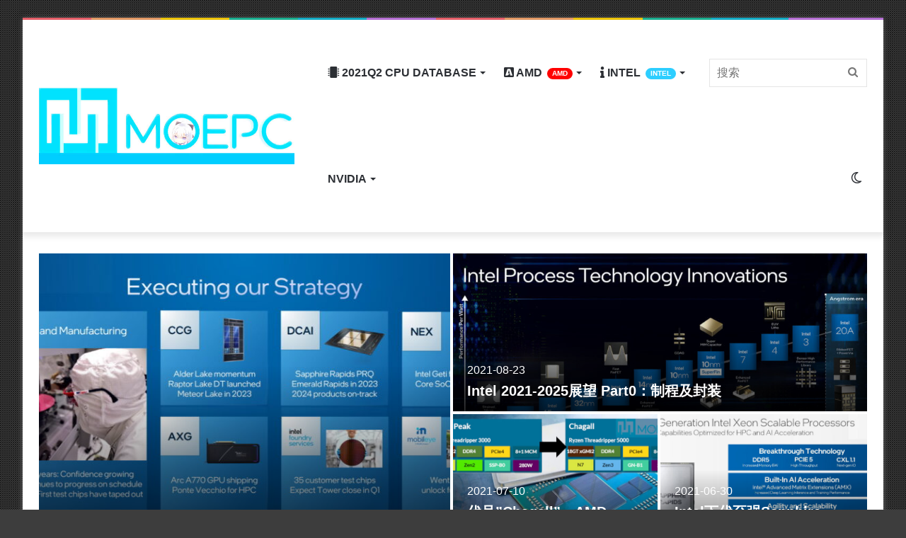

--- FILE ---
content_type: text/html; charset=UTF-8
request_url: https://moepc.net/?post=213
body_size: 29821
content:
<!DOCTYPE html> <html lang="zh-CN" data-skin="light"> <head> <meta charset="UTF-8"/> <link rel="profile" href="https://gmpg.org/xfn/11" /> <meta http-equiv='x-dns-prefetch-control' content='on'> <link rel='dns-prefetch' href="//cdnjs.cloudflare.com/"/> <link rel='dns-prefetch' href="//ajax.googleapis.com/"/> <link rel='dns-prefetch' href="//fonts.googleapis.com/"/> <link rel='dns-prefetch' href="//fonts.gstatic.com/"/> <link rel='dns-prefetch' href="//s.gravatar.com/"/> <link rel='dns-prefetch' href="//www.google-analytics.com/"/> <link rel='preload' as='image' href="wp-content/uploads/2021/05/logo_guetzli.jpg"> <link rel='preload' as='image' href="wp-content/uploads/2021/05/retina_guetzli.jpg"> <link rel='preload' as='image' href="wp-content/uploads/2022/10/002_屏幕截图-2022-10-29-010452-780x470.jpg"> <link rel='preload' as='image' href="wp-content/uploads/2021/08/20210821183843_guetzli-780x470.jpg"> <link rel='preload' as='image' href="wp-content/uploads/2021/07/tr5k_chagall-780x470.jpg"> <link rel='preload' as='image' href="wp-content/uploads/2021/06/isc21_guetzli-780x470.jpg"> <link rel='preload' as='font' href="wp-content/themes/moepc/assets/fonts/tielabs-fonticon/tielabs-fonticon.woff" type='font/woff' crossorigin='anonymous'/> <link rel='preload' as='font' href="wp-content/themes/moepc/assets/fonts/fontawesome/fa-solid-900.woff2" type='font/woff2' crossorigin='anonymous'/> <link rel='preload' as='font' href="wp-content/themes/moepc/assets/fonts/fontawesome/fa-brands-400.woff2" type='font/woff2' crossorigin='anonymous'/> <link rel='preload' as='font' href="wp-content/themes/moepc/assets/fonts/fontawesome/fa-regular-400.woff2" type='font/woff2' crossorigin='anonymous'/> <style id='tie-critical-css' type='text/css'>html{-ms-touch-action:manipulation;touch-action:manipulation;-webkit-text-size-adjust:100%;-ms-text-size-adjust:100%}article,aside,details,figcaption,figure,footer,header,main,menu,nav,section,summary{display:block}audio,canvas,progress,video{display:inline-block}audio:not([controls]){display:none;height:0}progress{vertical-align:baseline}template,[hidden]{display:none}a{background-color:transparent}a:active,a:hover{outline-width:0}abbr[title]{border-bottom:none;text-decoration:underline;text-decoration:underline dotted}b,strong{font-weight:inherit}b,strong{font-weight:600}dfn{font-style:italic}mark{background-color:#ff0;color:#000}small{font-size:80%}sub,sup{font-size:75%;line-height:0;position:relative;vertical-align:baseline}sub{bottom:-0.25em}sup{top:-0.5em}img{border-style:none}svg:not(:root){overflow:hidden}figure{margin:1em 0}hr{box-sizing:content-box;height:0;overflow:visible}button,input,select,textarea{font:inherit}optgroup{font-weight:bold}button,input,select{overflow:visible}button,input,select,textarea{margin:0}button,select{text-transform:none}button,[type="button"],[type="reset"],[type="submit"]{cursor:pointer}[disabled]{cursor:default}button,html [type="button"],[type="reset"],[type="submit"]{-webkit-appearance:button}button::-moz-focus-inner,input::-moz-focus-inner{border:0;padding:0}button:-moz-focusring,input:-moz-focusring{outline:1px dotted ButtonText}fieldset{border:1px solid #c0c0c0;margin:0 2px;padding:0.35em 0.625em 0.75em}legend{box-sizing:border-box;color:inherit;display:table;max-width:100%;padding:0;white-space:normal}textarea{overflow:auto}[type="checkbox"],[type="radio"]{box-sizing:border-box;padding:0}[type="number"]::-webkit-inner-spin-button,[type="number"]::-webkit-outer-spin-button{height:auto}[type="search"]{-webkit-appearance:textfield}[type="search"]::-webkit-search-cancel-button,[type="search"]::-webkit-search-decoration{-webkit-appearance:none}*{padding:0;margin:0;list-style:none;border:0;outline:none;box-sizing:border-box}*:before,*:after{box-sizing:border-box}body{background:#F7F7F7;color:#2c2f34;font-family:-apple-system, BlinkMacSystemFont, "Segoe UI", Roboto, Oxygen, Oxygen-Sans, Ubuntu, Cantarell, "Helvetica Neue", "Open Sans", Arial, sans-serif;font-size:13px;line-height:21px}h1,h2,h3,h4,h5,h6,.the-subtitle{line-height:1.4;font-weight:600}h1{font-size:41px;font-weight:700}h2{font-size:27px}h3{font-size:23px}h4,.the-subtitle{font-size:17px}h5{font-size:13px}h6{font-size:12px}a{color:#333;text-decoration:none;transition:0.15s}a:hover{color:#08f}img,object,embed{max-width:100%;height:auto}iframe{max-width:100%}p{line-height:21px}.says,.screen-reader-text,.comment-form-comment label{clip:rect(1px, 1px, 1px, 1px);position:absolute !important;height:1px;width:1px;overflow:hidden}.stream-title{margin-bottom:3px;font-size:11px;color:#a5a5a5;display:block}.stream-item{text-align:center;position:relative;z-index:2;margin:20px 0;padding:0}.stream-item iframe{margin:0 auto}.stream-item img{max-width:100%;width:auto;height:auto;margin:0 auto;display:inline-block;vertical-align:middle}.stream-item.stream-item-above-header{margin:0}.stream-item.stream-item-between .post-item-inner{width:100%;display:block}.post-layout-8.is-header-layout-1.has-header-ad .entry-header-outer,body.post-layout-8.has-header-below-ad .entry-header-outer{padding-top:0}.stream-item-top-wrapper ~ .stream-item-below-header,.is-header-layout-1.has-header-ad.post-layout-6 .featured-area,.has-header-below-ad.post-layout-6 .featured-area{margin-top:0}.has-header-below-ad .fullwidth-entry-title.container-wrapper,.is-header-layout-1.has-header-ad .fullwidth-entry-title,.is-header-layout-1.has-header-ad .is-first-section,.has-header-below-ad .is-first-section{padding-top:0;margin-top:0}@media (max-width: 991px){body:not(.is-header-layout-1).has-header-below-ad.has-header-ad .top-nav-below .has-breaking-news{margin-bottom:20px}.has-header-ad .fullwidth-entry-title.container-wrapper,.has-header-ad.has-header-below-ad .stream-item-below-header,.single.has-header-ad:not(.has-header-below-ad) #content,.page.has-header-ad:not(.has-header-below-ad) #content{margin-top:0}.has-header-ad .is-first-section{padding-top:0}.has-header-ad:not(.has-header-below-ad) .buddypress-header-outer{margin-bottom:15px}}.has-full-width-logo .stream-item-top-wrapper,.header-layout-2 .stream-item-top-wrapper{width:100%;max-width:100%;float:none;clear:both}@media (min-width: 992px){.header-layout-2.has-normal-width-logo .stream-item-top-wrapper{margin-top:0}}.header-layout-3.no-stream-item .logo-container{width:100%;float:none}@media (min-width: 992px){.header-layout-3.has-normal-width-logo .stream-item-top img{float:right}}@media (max-width: 991px){.header-layout-3.has-normal-width-logo .stream-item-top{clear:both}}#background-ad-cover{top:0;left:0;z-index:0;overflow:hidden;width:100%;height:100%;position:fixed}@media (max-width: 768px){.hide_banner_header .stream-item-above-header,.hide_banner_top .stream-item-top-wrapper,.hide_banner_below_header .stream-item-below-header,.hide_banner_bottom .stream-item-above-footer,.hide_banner_above .stream-item-above-post,.hide_banner_above_content .stream-item-above-post-content,.hide_banner_below_content .stream-item-below-post-content,.hide_banner_below .stream-item-below-post,.hide_banner_comments .stream-item-below-post-comments,.hide_breaking_news #top-nav,.hide_sidebars .sidebar,.hide_footer #footer-widgets-container,.hide_copyright #site-info,.hide_breadcrumbs #breadcrumb,.hide_share_post_top .share-buttons-top,.hide_share_post_bottom .share-buttons-bottom,.hide_post_newsletter #post-newsletter,.hide_related #related-posts,.hide_read_next #read-next-block,.hide_post_authorbio .post-components .about-author,.hide_post_nav .prev-next-post-nav,.hide_back_top_button #go-to-top,.hide_read_more_buttons .more-link,.hide_inline_related_posts #inline-related-post{display:none !important}}.tie-icon:before,[class^="tie-icon-"],[class*=" tie-icon-"]{font-family:'tiefonticon' !important;speak:never;font-style:normal;font-weight:normal;font-variant:normal;text-transform:none;line-height:1;-webkit-font-smoothing:antialiased;-moz-osx-font-smoothing:grayscale;display:inline-block}body.tie-no-js a.remove,body.tie-no-js .tooltip,body.tie-no-js .woocommerce-message,body.tie-no-js .woocommerce-error,body.tie-no-js .woocommerce-info,body.tie-no-js .bbp-template-notice,body.tie-no-js .indicator-hint,body.tie-no-js .menu-counter-bubble-outer,body.tie-no-js .notifications-total-outer,body.tie-no-js .comp-sub-menu,body.tie-no-js .menu-sub-content{display:none !important}body.tie-no-js .fa,body.tie-no-js .fas,body.tie-no-js .far,body.tie-no-js .fab,body.tie-no-js .tie-icon:before,body.tie-no-js [class^="tie-icon-"],body.tie-no-js [class*=" tie-icon-"],body.tie-no-js .weather-icon{visibility:hidden !important}body.tie-no-js [class^="tie-icon-"]:before,body.tie-no-js [class*=" tie-icon-"]:before{content:"\f105"}.tie-popup,#autocomplete-suggestions{display:none}.container{margin-right:auto;margin-left:auto;padding-left:15px;padding-right:15px}.container:after{content:"";display:table;clear:both}@media (min-width: 768px){.container{width:100%}}@media (min-width: 1200px){.container{max-width:1200px}}.tie-row{margin-left:-15px;margin-right:-15px}.tie-row:after{content:"";display:table;clear:both}.tie-col-xs-1,.tie-col-sm-1,.tie-col-md-1,.tie-col-xs-2,.tie-col-sm-2,.tie-col-md-2,.tie-col-xs-3,.tie-col-sm-3,.tie-col-md-3,.tie-col-xs-4,.tie-col-sm-4,.tie-col-md-4,.tie-col-xs-5,.tie-col-sm-5,.tie-col-md-5,.tie-col-xs-6,.tie-col-sm-6,.tie-col-md-6,.tie-col-xs-7,.tie-col-sm-7,.tie-col-md-7,.tie-col-xs-8,.tie-col-sm-8,.tie-col-md-8,.tie-col-xs-9,.tie-col-sm-9,.tie-col-md-9,.tie-col-xs-10,.tie-col-sm-10,.tie-col-md-10,.tie-col-xs-11,.tie-col-sm-11,.tie-col-md-11,.tie-col-xs-12,.tie-col-sm-12,.tie-col-md-12{position:relative;min-height:1px;padding-left:15px;padding-right:15px}.tie-col-xs-1,.tie-col-xs-2,.tie-col-xs-3,.tie-col-xs-4,.tie-col-xs-5,.tie-col-xs-6,.tie-col-xs-7,.tie-col-xs-8,.tie-col-xs-9,.tie-col-xs-10,.tie-col-xs-11,.tie-col-xs-12{float:left}.tie-col-xs-1{width:8.33333%}.tie-col-xs-2{width:16.66667%}.tie-col-xs-3{width:25%}.tie-col-xs-4{width:33.33333%}.tie-col-xs-5{width:41.66667%}.tie-col-xs-6{width:50%}.tie-col-xs-7{width:58.33333%}.tie-col-xs-8{width:66.66667%}.tie-col-xs-9{width:75%}.tie-col-xs-10{width:83.33333%}.tie-col-xs-11{width:91.66667%}.tie-col-xs-12{width:100%}@media (min-width: 768px){.tie-col-sm-1,.tie-col-sm-2,.tie-col-sm-3,.tie-col-sm-4,.tie-col-sm-5,.tie-col-sm-6,.tie-col-sm-7,.tie-col-sm-8,.tie-col-sm-9,.tie-col-sm-10,.tie-col-sm-11,.tie-col-sm-12{float:left}.tie-col-sm-1{width:8.33333%}.tie-col-sm-2{width:16.66667%}.tie-col-sm-3{width:25%}.tie-col-sm-4{width:33.33333%}.tie-col-sm-5{width:41.66667%}.tie-col-sm-6{width:50%}.tie-col-sm-7{width:58.33333%}.tie-col-sm-8{width:66.66667%}.tie-col-sm-9{width:75%}.tie-col-sm-10{width:83.33333%}.tie-col-sm-11{width:91.66667%}.tie-col-sm-12{width:100%}}@media (min-width: 992px){.tie-col-md-1,.tie-col-md-2,.tie-col-md-3,.tie-col-md-4,.tie-col-md-5,.tie-col-md-6,.tie-col-md-7,.tie-col-md-8,.tie-col-md-9,.tie-col-md-10,.tie-col-md-11,.tie-col-md-12{float:left}.tie-col-md-1{width:8.33333%}.tie-col-md-2{width:16.66667%}.tie-col-md-3{width:25%}.tie-col-md-4{width:33.33333%}.tie-col-md-5{width:41.66667%}.tie-col-md-6{width:50%}.tie-col-md-7{width:58.33333%}.tie-col-md-8{width:66.66667%}.tie-col-md-9{width:75%}.tie-col-md-10{width:83.33333%}.tie-col-md-11{width:91.66667%}.tie-col-md-12{width:100%}}.tie-alignleft{float:left}.tie-alignright{float:right}.tie-aligncenter{clear:both;margin-left:auto;margin-right:auto}.fullwidth{width:100% !important}.alignleft{float:left;margin:0.375em 1.75em 1em 0}.alignright{float:right;margin:0.375em 0 1em 1.75em}.aligncenter{clear:both;display:block;margin:0 auto 1.75em;text-align:center;margin-left:auto;margin-right:auto;margin-top:6px;margin-bottom:6px}@media (max-width: 767px){.entry .alignright,.entry .alignright img,.entry .alignleft,.entry .alignleft img{float:none;clear:both;display:block;margin:0 auto 1.75em}}.clearfix:before,.clearfix:after{content:"\0020";display:block;height:0;overflow:hidden}.clearfix:after{clear:both}.tie-container,#tie-wrapper{height:100%;min-height:650px}.tie-container{position:relative;overflow:hidden}#tie-wrapper{background:#ffffff;position:relative;z-index:108;height:100%;margin:0 auto}.container-wrapper{background:#ffffff;border:1px solid rgba(0,0,0,0.1);border-radius:2px;padding:30px}#content{margin-top:30px}@media (max-width: 991px){#content{margin-top:15px}}.site-content{-ms-word-wrap:break-word;word-wrap:break-word}.boxed-layout #tie-wrapper,.boxed-layout .fixed-nav{max-width:1230px}.boxed-layout.wrapper-has-shadow #tie-wrapper{box-shadow:0 1px 7px rgba(171,171,171,0.5)}@media (min-width: 992px){.boxed-layout #main-nav.fixed-nav,.boxed-layout #tie-wrapper{width:95%}}@media (min-width: 992px){.framed-layout #tie-wrapper{margin-top:25px;margin-bottom:25px}}@media (min-width: 992px){.border-layout #tie-container{margin:25px}.border-layout:after,.border-layout:before{background:inherit;content:"";display:block;height:25px;left:0;bottom:0;position:fixed;width:100%;z-index:110}.border-layout:before{top:0;bottom:auto}.border-layout.admin-bar:before{top:32px}.border-layout #main-nav.fixed-nav{left:25px;right:25px;width:calc(100% - 50px)}}.theme-header{background:#ffffff;position:relative;z-index:999}.theme-header:after{content:"";display:table;clear:both}.theme-header.has-shadow{box-shadow:0 0 10px 5px rgba(0,0,0,0.1)}.theme-header.top-nav-below .top-nav{z-index:8}.is-stretch-header .container{max-width:100%}.logo-row{position:relative}#logo{margin-top:40px;margin-bottom:40px;display:block;float:left}#logo img{vertical-align:middle}#logo img[src*='.svg']{width:100% !important}@-moz-document url-prefix(){#logo img[src*='.svg']{height:100px}}#logo a{display:inline-block}#logo .h1-off{position:absolute;top:-9000px;left:-9000px}#logo.text-logo a{color:#08f}#logo.text-logo a:hover{color:#006dcc;opacity:0.8}#tie-logo-inverted,#tie-sticky-logo-inverted{display:none}.tie-skin-inverted #tie-sticky-logo-inverted,.tie-skin-inverted #tie-logo-inverted{display:block}.tie-skin-inverted #tie-sticky-logo-default,.tie-skin-inverted #tie-logo-default{display:none}.logo-text{font-size:50px;line-height:50px;font-weight:bold}@media (max-width: 670px){.logo-text{font-size:30px}}.has-full-width-logo.is-stretch-header .logo-container{padding:0}.has-full-width-logo #logo{margin:0}.has-full-width-logo #logo a,.has-full-width-logo #logo img{width:100%;height:auto;display:block}.has-full-width-logo #logo,.header-layout-2 #logo{float:none;text-align:center}.has-full-width-logo #logo img,.header-layout-2 #logo img{margin-right:auto;margin-left:auto}.has-full-width-logo .logo-container,.header-layout-2 .logo-container{width:100%;float:none}@media (max-width: 991px){#theme-header.has-normal-width-logo #logo{margin:14px 0 !important;text-align:left;line-height:1}#theme-header.has-normal-width-logo #logo img{width:auto;height:auto;max-width:190px}}@media (max-width: 479px){#theme-header.has-normal-width-logo #logo img{max-width:160px;max-height:60px !important}}@media (max-width: 991px){#theme-header.mobile-header-default:not(.header-layout-1) #logo,#theme-header.mobile-header-default.header-layout-1 .header-layout-1-logo{-webkit-flex-grow:10;-ms-flex-positive:10;flex-grow:10}#theme-header.mobile-header-centered.header-layout-1 .header-layout-1-logo{width:auto !important}#theme-header.mobile-header-centered #logo{float:none;text-align:center}}.components{float:right}.components>li{position:relative;float:right;list-style:none}.components>li.social-icons-item{margin:0}.components>li>a{display:block;position:relative;width:30px;text-align:center;line-height:inherit;font-size:16px}.components>li>a:hover,.components>li:hover>a{z-index:2}.components .avatar{border-radius:100%;position:relative;top:4px;max-width:20px}.components a.follow-btn{width:auto;padding-left:15px;padding-right:15px;overflow:hidden}.components .follow-btn .tie-icon-plus{font-size:13px}.components .follow-btn .follow-text{font-size:12px;margin-left:8px;display:block;float:right}.components .search-bar{width:auto;border:solid rgba(0,0,0,0.1);border-width:0 1px;margin-left:10px}.components #search{position:relative;background:transparent}.components #search-input{border:0;margin-bottom:0;line-height:inherit;width:100%;background:transparent;padding:0 25px 0 10px;border-radius:0;box-sizing:border-box;font-size:inherit}.components #search-input:hover{background:rgba(0,0,0,0.03)}.components #search-input:focus{background:rgba(0,0,0,0.03);box-shadow:none}.components #search-submit{position:absolute;right:0;top:0;width:40px;line-height:inherit;color:#777777;background:transparent;font-size:15px;padding:0;transition:color 0.15s}.components #search-submit:hover{color:#08f}#search-submit .tie-icon-spinner{color:#555;cursor:default;-webkit-animation:tie-spin 3s infinite linear;animation:tie-spin 3s infinite linear}.top-nav-boxed .components li:first-child.weather-menu-item,.main-nav-boxed .components li:first-child.weather-menu-item,.components .search-bar+.weather-menu-item{padding-right:10px}.popup-login-icon.has-title a{width:auto;padding:0 8px}.popup-login-icon.has-title span{line-height:unset;float:left}.popup-login-icon.has-title .login-title{position:relative;font-size:13px;padding-left:4px}.weather-menu-item{display:-webkit-flex;display:-ms-flexbox;display:flex;-webkit-align-items:center;-ms-flex-align:center;align-items:center;padding-right:5px;overflow:hidden}.weather-menu-item:after{content:'t';visibility:hidden;width:0}.weather-menu-item .weather-wrap{padding:0;overflow:inherit;line-height:23px}.weather-menu-item .weather-forecast-day{display:block;float:left;width:auto;padding:0 5px;line-height:initial}.weather-menu-item .weather-forecast-day .weather-icon{font-size:26px;margin-bottom:0}.weather-menu-item .city-data{float:left;display:block;font-size:12px}.weather-menu-item .weather-current-temp{font-size:16px;font-weight:400}.weather-menu-item .weather-current-temp sup{font-size:9px;top:-2px}.weather-menu-item .theme-notice{padding:0 10px}.components .tie-weather-widget{color:#2c2f34}.main-nav-dark .main-nav .tie-weather-widget{color:#ffffff}.top-nav-dark .top-nav .tie-weather-widget{color:#ccc}.components .icon-basecloud-bg:after{color:#ffffff}.main-nav-dark .main-nav .icon-basecloud-bg:after{color:#1f2024}.top-nav-dark .top-nav .icon-basecloud-bg:after{color:#27292d}.header-layout-1 #menu-components-wrap{display:-webkit-flex;display:-ms-flexbox;display:flex;-webkit-justify-content:flex-end;-ms-flex-pack:end;justify-content:flex-end}@media (max-width: 991px){.header-layout-1 #main-nav [class*="tie-col-md"]{float:left;width:auto}}.header-layout-1 .main-menu-wrapper{display:table;width:100%}.header-layout-1 #logo{line-height:1;float:left;margin-top:20px;margin-bottom:20px}.header-layout-1 .header-layout-1-logo{display:table-cell;vertical-align:middle;float:none}.header-layout-1 #main-nav .components .search-bar{border:none}.header-layout-1 #main-nav .components #search-input{border:1px solid rgba(0,0,0,0.1);line-height:initial;padding-top:10px;padding-bottom:10px}.header-layout-1.main-nav-dark #main-nav .components #search-input{border-color:rgba(255,255,255,0.07)}.header-layout-2 #menu-components-wrap{display:-webkit-flex;display:-ms-flexbox;display:flex;-webkit-justify-content:center;-ms-flex-pack:center;justify-content:center}.header-layout-4 #menu-components-wrap{-webkit-justify-content:flex-start;-ms-flex-pack:start;justify-content:flex-start;padding-left:25px}.header-layout-4 #menu-components-wrap .main-menu-wrap{-webkit-flex-grow:1;-ms-flex-positive:1;flex-grow:1}.is-header-bg-extended #theme-header,.is-header-bg-extended #theme-header.header-layout-1 #main-nav:not(.fixed-nav){background:transparent !important;display:inline-block !important;width:100% !important;box-shadow:none !important;transition:background 0.3s}.is-header-bg-extended #theme-header:before,.is-header-bg-extended #theme-header.header-layout-1 #main-nav:not(.fixed-nav):before{content:"";position:absolute;width:100%;left:0;right:0;top:0;height:150px;background-image:linear-gradient(to top, transparent, rgba(0,0,0,0.5))}@media (max-width: 991px){.is-header-bg-extended #tie-wrapper #theme-header .logo-container:not(.fixed-nav){background:transparent;box-shadow:none;transition:background 0.3s}}.is-header-bg-extended .has-background .is-first-section{margin-top:-350px !important}.is-header-bg-extended .has-background .is-first-section>*{padding-top:350px !important}.rainbow-line{height:3px;width:100%;position:relative;z-index:2;background-image:linear-gradient(to right, #f76570 0%, #f76570 8%, #f3a46b 8%, #f3a46b 16%, #f3a46b 16%, #ffd205 16%, #ffd205 24%, #ffd205 24%, #1bbc9b 24%, #1bbc9b 25%, #1bbc9b 32%, #14b9d5 32%, #14b9d5 40%, #c377e4 40%, #c377e4 48%, #f76570 48%, #f76570 56%, #f3a46b 56%, #f3a46b 64%, #ffd205 64%, #ffd205 72%, #1bbc9b 72%, #1bbc9b 80%, #14b9d5 80%, #14b9d5 80%, #14b9d5 89%, #c377e4 89%, #c377e4 100%)}@media (max-width: 991px){.logo-container,.header-layout-1 .main-menu-wrapper{border-width:0;display:-webkit-flex;display:-ms-flexbox;display:flex;-webkit-flex-flow:row nowrap;-ms-flex-flow:row nowrap;flex-flow:row nowrap;-webkit-align-items:center;-ms-flex-align:center;align-items:center;-webkit-justify-content:space-between;-ms-flex-pack:justify;justify-content:space-between}}.mobile-header-components{display:none;z-index:10;height:30px;line-height:30px;-webkit-flex-wrap:nowrap;-ms-flex-wrap:nowrap;flex-wrap:nowrap;-webkit-flex:1 1 0%;-ms-flex:1 1 0%;flex:1 1 0%}.mobile-header-components .components{float:none;display:-webkit-flex !important;display:-ms-flexbox !important;display:flex !important;-webkit-justify-content:stretch;-ms-flex-pack:stretch;justify-content:stretch}.mobile-header-components .components li.custom-menu-link{display:inline-block;float:none}.mobile-header-components .components li.custom-menu-link>a{width:20px;padding-bottom:15px}.mobile-header-components .components li.custom-menu-link>a .menu-counter-bubble{right:calc(50% - 10px);bottom:-10px}.header-layout-1.main-nav-dark .mobile-header-components .components li.custom-menu-link>a{color:#fff}.dark-skin .mobile-header-components .components a.button.guest-btn:not(:hover){background:#23262a;border-color:#23262a;color:#fff}.mobile-header-components .components .comp-sub-menu{padding:10px}.dark-skin .mobile-header-components .components .comp-sub-menu{background:#1f2024}.mobile-header-components [class^="tie-icon-"],.mobile-header-components [class*=" tie-icon-"]{font-size:18px;width:20px;height:20px;vertical-align:middle}.mobile-header-components .tie-mobile-menu-icon{font-size:20px}.mobile-header-components .tie-icon-grid-9,.mobile-header-components .tie-icon-grid-4{-webkit-transform:scale(1.75);-ms-transform:scale(1.75);transform:scale(1.75)}.mobile-header-components .nav-icon{display:inline-block;width:20px;height:2px;background-color:#2c2f34;position:relative;top:-4px;transition:background 0.4s ease}.mobile-header-components .nav-icon:before,.mobile-header-components .nav-icon:after{position:absolute;right:0;background-color:#2c2f34;content:'';display:block;width:100%;height:100%;transition:background 0.4s, right .2s ease, -webkit-transform 0.4s;transition:transform 0.4s, background 0.4s, right .2s ease;transition:transform 0.4s, background 0.4s, right .2s ease, -webkit-transform 0.4s;-webkit-transform:translateZ(0);transform:translateZ(0);-webkit-backface-visibility:hidden;backface-visibility:hidden}.mobile-header-components .nav-icon:before{-webkit-transform:translateY(-7px);-ms-transform:translateY(-7px);transform:translateY(-7px)}.mobile-header-components .nav-icon:after{-webkit-transform:translateY(7px);-ms-transform:translateY(7px);transform:translateY(7px)}.mobile-header-components .nav-icon.is-layout-2:before,.mobile-header-components .nav-icon.is-layout-2:after{width:70%;right:15%}.mobile-header-components .nav-icon.is-layout-3:after{width:60%}.mobile-header-components .nav-icon.is-layout-4:after{width:60%;right:auto;left:0}.dark-skin .mobile-header-components .nav-icon,.dark-skin .mobile-header-components .nav-icon:before,.dark-skin .mobile-header-components .nav-icon:after,.main-nav-dark.header-layout-1 .mobile-header-components .nav-icon,.main-nav-dark.header-layout-1 .mobile-header-components .nav-icon:before,.main-nav-dark.header-layout-1 .mobile-header-components .nav-icon:after{background-color:#ffffff}.dark-skin .mobile-header-components .nav-icon .menu-text,.main-nav-dark.header-layout-1 .mobile-header-components .nav-icon .menu-text{color:#ffffff}.mobile-header-components .menu-text-wrapper{white-space:nowrap;width:auto !important}.mobile-header-components .menu-text{color:#2c2f34;line-height:30px;font-size:12px;padding:0 0 0 5px;display:inline-block;transition:color 0.4s}.dark-skin .mobile-header-components .menu-text,.main-nav-dark.header-layout-1 .mobile-header-components .menu-text{color:#ffffff}#mobile-header-components-area_1 .components li.custom-menu-link>a{margin-right:15px}#mobile-header-components-area_1 .comp-sub-menu{left:0;right:auto}#mobile-header-components-area_2 .components{-webkit-flex-direction:row-reverse;-ms-flex-direction:row-reverse;flex-direction:row-reverse}#mobile-header-components-area_2 .components li.custom-menu-link>a{margin-left:15px}#mobile-menu-icon:hover .nav-icon,#mobile-menu-icon:hover .nav-icon:before,#mobile-menu-icon:hover .nav-icon:after{background-color:#08f}@media (max-width: 991px){.logo-container:before,.logo-container:after{height:1px}.mobile-components-row .logo-wrapper{height:auto !important}.mobile-components-row .logo-container,.mobile-components-row.header-layout-1 .main-menu-wrapper{-webkit-flex-wrap:wrap;-ms-flex-wrap:wrap;flex-wrap:wrap}.mobile-components-row:not(.header-layout-1) #logo,.mobile-components-row.header-layout-1 .header-layout-1-logo{-webkit-flex:1 0 100%;-ms-flex:1 0 100%;flex:1 0 100%;-webkit-order:-1;-ms-flex-order:-1;order:-1}.mobile-components-row .mobile-header-components{padding:5px 0;height:45px}.mobile-components-row .mobile-header-components .components li.custom-menu-link>a{padding-bottom:0}#tie-body #mobile-container,.mobile-header-components{display:block}#slide-sidebar-widgets{display:none}}.top-nav{background-color:#ffffff;position:relative;z-index:10;line-height:35px;border:1px solid rgba(0,0,0,0.1);border-width:1px 0;color:#2c2f34}.main-nav-below.top-nav-above .top-nav{border-top-width:0}.top-nav a:not(.button):not(:hover){color:#2c2f34}.top-nav .components>li:hover>a{color:#08f}.topbar-wrapper{display:-webkit-flex;display:-ms-flexbox;display:flex;min-height:35px}.top-nav.has-menu .topbar-wrapper,.top-nav.has-components .topbar-wrapper{display:block}.top-nav .tie-alignleft,.top-nav .tie-alignright{-webkit-flex-grow:1;-ms-flex-positive:1;flex-grow:1;position:relative}.top-nav.has-breaking-news .tie-alignleft{-webkit-flex:1 0 100px;-ms-flex:1 0 100px;flex:1 0 100px}.top-nav.has-breaking-news .tie-alignright{-webkit-flex-grow:0;-ms-flex-positive:0;flex-grow:0;z-index:1}.top-nav.has-date-components .tie-alignleft .components>li:first-child:not(.search-bar),.top-nav.has-date-components-menu .components>li:first-child:not(.search-bar),.top-nav-boxed .top-nav.has-components .components>li:first-child:not(.search-bar){border-width:0}@media (min-width: 992px){.header-layout-1.top-nav-below:not(.has-shadow) .top-nav{border-width:0 0 1px}}.topbar-today-date{float:left;padding-right:15px;font-size:12px;-webkit-flex-shrink:0;-ms-flex-negative:0;flex-shrink:0}.topbar-today-date:before{font-size:13px;content:"\f017"}.top-menu .menu a{padding:0 10px}.top-menu .menu li:hover>a{color:#08f}.top-menu .menu ul{display:none;position:absolute;background:#ffffff}.top-menu .menu li:hover>ul{display:block}.top-menu .menu li{position:relative}.top-menu .menu ul.sub-menu a{width:180px;line-height:20px;padding:7px 15px}.tie-alignright .top-menu{float:right;border-width:0 1px}.top-menu .menu .tie-current-menu>a{color:#08f}@media (min-width: 992px){.top-nav-boxed .top-nav{background:transparent !important;border-width:0}.top-nav-boxed .topbar-today-date{padding:0 15px}.top-nav-boxed .top-nav{background:transparent;border-width:0}.top-nav-boxed .topbar-wrapper{background:#ffffff;border:1px solid rgba(0,0,0,0.1);border-width:0 1px 1px;width:100%}.top-nav-boxed.main-nav-above.top-nav-below:not(.header-layout-1) .topbar-wrapper{border-width:1px}.top-nav-boxed.has-shadow.top-nav-below .topbar-wrapper,.top-nav-boxed.has-shadow.top-nav-below-main-nav .topbar-wrapper{border-width:1px 1px 0 !important}.top-nav-boxed.main-nav-below.top-nav-below-main-nav .has-breaking-news .topbar-wrapper{border-left-width:0 !important}.top-nav-boxed .has-menu .topbar-wrapper,.top-nav-boxed .has-components .topbar-wrapper{border-width:0 1px 1px}.top-nav-boxed .tie-alignright .search-bar{border-right-width:0}.top-nav-boxed .tie-alignleft .search-bar{border-left-width:0}.top-nav-boxed .has-date-components .tie-alignleft .search-bar,.top-nav-boxed .has-date-components-menu .tie-alignleft .search-bar{border-left-width:1px}}.top-nav .tie-alignleft .components,.top-nav .tie-alignleft .components>li{float:left}.top-nav .tie-alignleft .comp-sub-menu{right:auto;left:-1px}.top-nav-dark .top-nav{background-color:#2c2e32;color:#ccc}.top-nav-dark .top-nav *{border-color:rgba(255,255,255,0.1)}.top-nav-dark .top-nav .breaking a{color:#ccc}.top-nav-dark .top-nav .breaking a:hover{color:#ffffff}.top-nav-dark .top-nav .components>li>a,.top-nav-dark .top-nav .components>li.social-icons-item .social-link:not(:hover) span{color:#ccc}.top-nav-dark .top-nav .components>li:hover>a{color:#ffffff}.top-nav-dark .top-nav .top-menu li a{color:#ccc;border-color:rgba(255,255,255,0.04)}.top-nav-dark .top-menu ul{background:#2c2e32}.top-nav-dark .top-menu li:hover>a{background:rgba(0,0,0,0.1);color:#08f}.top-nav-dark.top-nav-boxed .top-nav{background-color:transparent}.top-nav-dark.top-nav-boxed .topbar-wrapper{background-color:#2c2e32}.top-nav-dark.top-nav-boxed.top-nav-above.main-nav-below .topbar-wrapper{border-width:0}.top-nav-light #top-nav .weather-icon .icon-cloud,.top-nav-light #top-nav .weather-icon .icon-basecloud-bg,.top-nav-light #top-nav .weather-icon .icon-cloud-behind,.main-nav-light #main-nav .weather-icon .icon-cloud,.main-nav-light #main-nav .weather-icon .icon-basecloud-bg,.main-nav-light #main-nav .weather-icon .icon-cloud-behind{color:#d3d3d3}@media (max-width: 991px){.top-nav:not(.has-breaking-news),.topbar-today-date,.top-menu,.theme-header .components{display:none}}.breaking{display:none}.main-nav-wrapper{position:relative;z-index:4}.main-nav-below.top-nav-below-main-nav .main-nav-wrapper{z-index:9}.main-nav-above.top-nav-below .main-nav-wrapper{z-index:10}.main-nav{position:relative;border:1px solid rgba(0,0,0,0.1);border-width:1px 0}.main-menu-wrapper{border:0 solid rgba(0,0,0,0.1);position:relative}@media (min-width: 992px){.header-menu{float:left}.header-menu .menu li{display:block;float:left}.header-menu .menu a{display:block;position:relative}.header-menu .menu .sub-menu a{padding:8px 10px}.header-menu .menu a:hover,.header-menu .menu li:hover>a{z-index:2}.header-menu .menu ul{box-shadow:0 2px 5px rgba(0,0,0,0.1)}.header-menu .menu ul li{position:relative}.header-menu .menu ul a{border-width:0 0 1px;transition:0.15s}.header-menu .menu ul ul{top:0;left:100%}#main-nav{z-index:9;line-height:60px}.top-nav-below-main-nav #main-nav .main-menu>ul>li,.header-layout-1.top-nav-below #main-nav .main-menu>ul>li{border-bottom:0;margin-bottom:0}.main-menu .menu a{transition:0.15s}.main-menu .menu>li>a{padding:0 14px;font-size:13px;font-weight:600}.main-menu .menu>li>.menu-sub-content{border-top:2px solid #08f}.main-menu .menu>li.tie-current-menu{border-bottom:5px solid #08f;margin-bottom:-5px}.main-menu .menu>li.tie-current-menu>a:after{content:"";width:20px;height:2px;position:absolute;margin-top:17px;left:50%;top:50%;bottom:auto;right:auto;-webkit-transform:translateX(-50%) translateY(-50%);-ms-transform:translateX(-50%) translateY(-50%);transform:translateX(-50%) translateY(-50%);background:#2c2f34;transition:0.3s}.main-menu .menu>li.is-icon-only>a{padding:0 20px;line-height:inherit}.main-menu .menu>li.is-icon-only>a:after,.main-menu .menu>li.is-icon-only>a:before{display:none}.main-menu .menu>li.is-icon-only>a .tie-menu-icon{font-size:160%;-webkit-transform:translateY(15%);-ms-transform:translateY(15%);transform:translateY(15%)}.main-menu .menu ul{line-height:20px;z-index:1}.main-menu .menu .sub-menu .tie-menu-icon,.main-menu .menu .mega-recent-featured-list .tie-menu-icon,.main-menu .menu .mega-link-column .tie-menu-icon,.main-menu .menu .mega-cat-more-links .tie-menu-icon{width:20px}.main-menu .menu-sub-content{display:none;padding:15px;width:230px;position:absolute;box-shadow:0 2px 2px rgba(0,0,0,0.15)}.main-menu .menu-sub-content a{width:200px}.main-menu .menu-sub-content .menu-item-has-children>a:before{right:5px}.main-menu ul li:hover>.menu-sub-content,.main-menu ul li[aria-expanded="true"]>ul,.main-menu ul li[aria-expanded="true"]>.mega-menu-block{display:block;z-index:1}nav.main-nav .menu>li.tie-current-menu>a,nav.main-nav .menu>li:hover>a{background-color:#08f;color:#fff}.header-layout-1 .main-menu-wrap .menu>li:only-child:not(.mega-menu){position:relative}.header-layout-1 .main-menu-wrap .menu>li:only-child>.menu-sub-content{right:0;left:auto}.header-layout-1 .main-menu-wrap .menu>li:only-child>.menu-sub-content ul{left:auto;right:100%}nav.main-nav .components>li:hover>a{color:#08f}.main-nav-dark .main-nav{background:#1f2024;border-width:0}.main-nav-dark .main-nav .search-bar{border-color:rgba(255,255,255,0.07)}.main-nav-dark .main-nav .components>li>a{color:#ffffff}.main-nav-dark .main-nav .components>li.social-icons-item .social-link:not(:hover) span{color:#ffffff}.main-nav-dark .main-nav.fixed-nav{background-color:rgba(31,32,36,0.95)}.main-nav-dark .main-menu .menu>li a{color:#ffffff}.main-nav-dark .main-menu .menu ul li:hover>a,.main-nav-dark .main-menu .menu ul li.current-menu-item:not(.mega-link-column)>a{color:#08f}.main-nav-dark .main-menu .menu-sub-content{background:#1f2024;color:#ffffff}.main-nav-dark .main-menu .menu ul a,.main-nav-dark .main-menu .mega-cat-wrapper,.main-nav-dark .mega-cat-more-links>li a{border-color:rgba(255,255,255,0.04)}.main-nav-dark .mega-recent-featured-list:after{background:rgba(0,0,0,0.08)}.main-nav-dark.main-nav-boxed .main-nav .main-menu-wrapper{background-color:#1f2024}.main-nav-dark .cats-vertical,.main-nav-dark ul.cats-horizontal li a{background:rgba(0,0,0,0.2)}.main-nav-dark ul.cats-horizontal li a{border:none}.main-nav-dark ul.cats-vertical li a.is-active,.main-nav-dark ul.cats-vertical li a:hover{background:#1f2024}.main-nav-light .main-nav{background-color:#ffffff;color:#2c2f34}.main-nav-light .main-nav .menu-sub-content{background:#ffffff}.main-nav-light .main-nav .menu ul li:hover>a,.main-nav-light .main-nav .components li a:hover,.main-nav-light .main-nav .menu ul li.current-menu-item:not(.mega-link-column)>a{color:#08f}.main-nav-light .main-nav .menu a,.main-nav-light .main-nav .components li a{color:#2c2f34}.main-nav-light .main-nav .components li a.button:hover,.main-nav-light .main-nav .components li a.checkout-button{color:#fff}.main-nav-light .main-nav.fixed-nav{background-color:rgba(255,255,255,0.95)}.main-nav-light .cats-vertical{background:rgba(0,0,0,0.03)}.main-nav-light ul.cats-vertical li a.is-active,.main-nav-light ul.cats-vertical li a:hover{background:#fff}.main-nav-light .mega-menu .post-meta,.main-nav-light .mega-menu .post-meta a:not(:hover){color:rgba(0,0,0,0.5)}}@media (min-width: 992px){.menu-item-has-children>a:before,.mega-menu>a:before{content:'';position:absolute;right:12px;margin-top:2px;top:50%;bottom:auto;-webkit-transform:translateY(-50%);-ms-transform:translateY(-50%);transform:translateY(-50%);width:0;height:0;border:4px solid transparent;border-top:4px solid #ffffff;transition:border 0.15s}.menu-item-has-children .menu-item-has-children>a:before,.mega-menu .menu-item-has-children>a:before{border:4px solid transparent;border-left-color:#ffffff}.menu>.menu-item-has-children:not(.is-icon-only)>a,.menu .mega-menu:not(.is-icon-only)>a{padding-right:25px}.main-menu .menu>li.tie-current-menu>a:before,.main-menu .menu>li:hover>a:before{border-top-color:#fff}.main-nav-light .main-nav .menu-item-has-children>a:before,.main-nav-light .mega-menu>a:before{border-top-color:#2c2f34}.main-nav-light .main-nav .menu-item-has-children .menu-item-has-children>a:before,.main-nav-light .mega-menu .menu-item-has-children>a:before{border-top-color:transparent;border-left-color:#2c2f34}.main-nav-light .main-nav .menu-item-has-children li:hover>a:before,.main-nav-light .mega-menu li:hover>a:before{border-left-color:#08f}.top-nav-dark .top-menu .menu-item-has-children>a:before{border-top-color:#ccc}.top-nav-dark .top-menu .menu-item-has-children .menu-item-has-children>a:before{border-left-color:#ccc;border-top-color:transparent}}@media (min-width: 992px){.main-nav-boxed .main-nav{border-width:0}.main-nav-boxed .main-menu-wrapper{float:left;width:100%}.main-nav-boxed .main-menu-wrapper .search-bar{border-right-width:0}.main-nav-boxed.main-nav-light .main-menu-wrapper{border-width:1px;background-color:#ffffff}.dark-skin .main-nav-boxed.main-nav-light .main-menu-wrapper{border-width:0}.main-nav-boxed.main-nav-light .fixed-nav .main-menu-wrapper{border-color:transparent}.main-nav-above.top-nav-above #main-nav:not(.fixed-nav){top:-1px}.main-nav-below.top-nav-below #main-nav:not(.fixed-nav){bottom:-1px}.dark-skin .main-nav-below.top-nav-above #main-nav{border-width:0}.dark-skin .main-nav-below.top-nav-below-main-nav #main-nav{border-top-width:0}}.main-nav-boxed .main-nav:not(.fixed-nav),.main-nav-boxed .fixed-nav .main-menu-wrapper,.theme-header:not(.main-nav-boxed) .fixed-nav .main-menu-wrapper{background:transparent !important}@media (min-width: 992px){.header-layout-1.main-nav-below.top-nav-above .main-nav{margin-top:-1px}.header-layout-1.main-nav-below.top-nav-above .top-nav{border-top-width:0}.header-layout-1.main-nav-below.top-nav-above .breaking-title{top:0;margin-bottom:-1px}}.header-layout-1.main-nav-below.top-nav-below-main-nav .main-nav-wrapper{z-index:9}.header-layout-1.main-nav-below.top-nav-below-main-nav .main-nav{margin-bottom:-1px;bottom:0;border-top-width:0}@media (min-width: 992px){.header-layout-1.main-nav-below.top-nav-below-main-nav .top-nav{margin-top:-1px}}.header-layout-1.has-shadow:not(.top-nav-below) .main-nav{border-bottom:0 !important}#theme-header.header-layout-1>div:only-child nav{border-width:0 !important}@media only screen and (min-width: 992px) and (max-width: 1100px){.main-nav .menu>li:not(.is-icon-only)>a{padding-left:7px;padding-right:7px}.main-nav .menu>li:not(.is-icon-only)>a:before{display:none}.main-nav .menu>li.is-icon-only>a{padding-left:15px;padding-right:15px}}.menu-tiny-label{font-size:10px;border-radius:10px;padding:2px 7px 3px;margin-left:3px;line-height:1;position:relative;top:-1px}.menu-tiny-label.menu-tiny-circle{border-radius:100%}@media (max-width: 991px){#sticky-logo{display:none}}@media (min-width: 992px){#sticky-logo{overflow:hidden;float:left;vertical-align:middle}#sticky-logo a{line-height:1;display:inline-block}#sticky-logo img{position:relative;vertical-align:middle;padding:8px 10px;top:-1px;max-height:50px}.just-before-sticky #sticky-logo img,.header-layout-1 #sticky-logo img{padding:0}.header-layout-1:not(.has-custom-sticky-logo) #sticky-logo{display:none}.theme-header #sticky-logo img{opacity:0;visibility:hidden;width:0 !important;-webkit-transform:translateY(75%);-ms-transform:translateY(75%);transform:translateY(75%);transition:opacity 0.6s cubic-bezier(0.55, 0, 0.1, 1),-webkit-transform 0.3s cubic-bezier(0.55, 0, 0.1, 1);transition:transform 0.3s cubic-bezier(0.55, 0, 0.1, 1),opacity 0.6s cubic-bezier(0.55, 0, 0.1, 1);transition:transform 0.3s cubic-bezier(0.55, 0, 0.1, 1),opacity 0.6s cubic-bezier(0.55, 0, 0.1, 1),-webkit-transform 0.3s cubic-bezier(0.55, 0, 0.1, 1)}.theme-header.header-layout-1:not(.has-custom-sticky-logo) #sticky-logo img{transition:none}.theme-header:not(.header-layout-1) #main-nav:not(.fixed-nav) #sticky-logo img{margin-left:-20px}.header-layout-1 .flex-placeholder{-webkit-flex-grow:1;-ms-flex-positive:1;flex-grow:1}}.theme-header .fixed-nav{position:fixed;width:100%;top:0;bottom:auto !important;z-index:100;will-change:transform;-webkit-transform:translateY(-100%);-ms-transform:translateY(-100%);transform:translateY(-100%);transition:-webkit-transform 0.3s;transition:transform 0.3s;transition:transform 0.3s, -webkit-transform 0.3s;box-shadow:0 4px 2px -2px rgba(0,0,0,0.1);border-width:0;background-color:rgba(255,255,255,0.95)}.theme-header .fixed-nav:not(.just-before-sticky){line-height:60px !important}@media (min-width: 992px){.theme-header .fixed-nav:not(.just-before-sticky) .header-layout-1-logo{display:none}}.theme-header .fixed-nav:not(.just-before-sticky) #sticky-logo img{opacity:1;visibility:visible;width:auto !important;-webkit-transform:translateY(0);-ms-transform:translateY(0);transform:translateY(0)}@media (min-width: 992px){.header-layout-1:not(.just-before-sticky):not(.has-custom-sticky-logo) .fixed-nav #sticky-logo{display:block}}.admin-bar .theme-header .fixed-nav{top:32px}@media (max-width: 782px){.admin-bar .theme-header .fixed-nav{top:46px}}@media (max-width: 600px){.admin-bar .theme-header .fixed-nav{top:0}}@media (min-width: 992px){.border-layout .theme-header .fixed-nav{top:25px}.border-layout.admin-bar .theme-header .fixed-nav{top:57px}}.theme-header .fixed-nav .container{opacity:0.95}.theme-header .fixed-nav .main-menu-wrapper,.theme-header .fixed-nav .main-menu{border-top:0}.theme-header .fixed-nav.fixed-unpinned:not(.default-behavior-mode) .main-menu .menu>li.tie-current-menu{border-bottom-width:0;margin-bottom:0}.theme-header .fixed-nav.unpinned-no-transition{transition:none}.theme-header .fixed-nav:not(.fixed-unpinned):not(.fixed-pinned) .tie-current-menu{border:none !important}.theme-header .fixed-pinned,.theme-header .default-behavior-mode.fixed-unpinned{-webkit-transform:translate3d(0, 0, 0);transform:translate3d(0, 0, 0)}@media (max-width: 991px){.theme-header .fixed-nav{transition:none}.fixed-nav.logo-container.sticky-up,.fixed-nav.logo-container.sticky-nav-slide.sticky-down,.fixed-nav#main-nav.sticky-up,.fixed-nav#main-nav.sticky-nav-slide.sticky-down{transition:-webkit-transform 0.4s ease;transition:transform 0.4s ease;transition:transform 0.4s ease, -webkit-transform 0.4s ease}.sticky-type-slide .fixed-nav.logo-container.sticky-nav-slide-visible,.sticky-type-slide .fixed-nav#main-nav.sticky-nav-slide-visible{-webkit-transform:translateY(0);-ms-transform:translateY(0);transform:translateY(0)}.fixed-nav.default-behavior-mode{-webkit-transform:none !important;-ms-transform:none !important;transform:none !important}}@media (max-width: 991px){#tie-wrapper header#theme-header{box-shadow:none;background:transparent !important}.logo-container,.header-layout-1 .main-nav{border-width:0;box-shadow:0 3px 7px 0 rgba(0,0,0,0.1)}.header-layout-1.top-nav-below .main-nav:not(.fixed-nav){box-shadow:none}.is-header-layout-1.has-header-ad .top-nav-below .main-nav{border-bottom-width:1px}.logo-container,.header-layout-1 .main-nav{background-color:#ffffff}.dark-skin .logo-container,.main-nav-dark.header-layout-1 .main-nav{background-color:#1f2024}.dark-skin #theme-header .logo-container.fixed-nav{background-color:rgba(31,32,36,0.95)}.header-layout-1.main-nav-below.top-nav-below-main-nav .main-nav{margin-bottom:0}#sticky-nav-mask,.header-layout-1 #menu-components-wrap,.header-layout-3 .main-nav-wrapper,.header-layout-2 .main-nav-wrapper{display:none}.main-menu-wrapper .tie-alignleft{width:100%}} </style> <meta name='robots' content='index, follow, max-image-preview:large, max-snippet:-1, max-video-preview:-1'/> <script type="text/javascript">try{if("undefined"!=typeof localStorage){var tieSkin=localStorage.getItem("tie-skin"),html=document.getElementsByTagName("html")[0].classList,htmlSkin="light";if(html.contains("dark-skin")&&(htmlSkin="dark"),null!=tieSkin&&tieSkin!=htmlSkin){html.add("tie-skin-inverted");var tieSkinInverted=!0}"dark"==tieSkin?html.add("dark-skin"):"light"==tieSkin&&html.remove("dark-skin")}}catch(t){console.log(t)}</script> <title>MoePC - Hardware bits by some weeb</title> <meta name="description" content="Analysis, leaks and news report on hardware, CPU, GPU and SoC. And weeb, too."/> <link rel="canonical" href="https://moepc.net/"/> <meta property="og:locale" content="zh_CN"/> <meta property="og:type" content="website"/> <meta property="og:title" content="MoePC - Hardware bits by some weeb"/> <meta property="og:description" content="Analysis, leaks and news report on hardware, CPU, GPU and SoC. And weeb, too."/> <meta property="og:url" content="https://moepc.net/"/> <meta property="og:site_name" content="MoePC"/> <meta property="article:modified_time" content="2023-10-24T15:04:28+00:00"/> <meta name="twitter:card" content="summary_large_image"/> <script type="application/ld+json" class="yoast-schema-graph">{"@context":"https://schema.org","@graph":[{"@type":"Organization","@id":"https://moepc.net/#organization","name":"MoePC","url":"https://moepc.net/","sameAs":[],"logo":{"@type":"ImageObject","@id":"https://moepc.net/#logo","inLanguage":"zh-CN","url":"https://moepc.net/wp-content/uploads/2021/05/logo_guetzli.jpg","contentUrl":"https://moepc.net/wp-content/uploads/2021/05/logo_guetzli.jpg","width":369,"height":110,"caption":"MoePC"},"image":{"@id":"https://moepc.net/#logo"}},{"@type":"WebSite","@id":"https://moepc.net/#website","url":"https://moepc.net/","name":"MoePC","description":"Hardware bits by some weeb","publisher":{"@id":"https://moepc.net/#organization"},"potentialAction":[{"@type":"SearchAction","target":{"@type":"EntryPoint","urlTemplate":"https://moepc.net/?s={search_term_string}"},"query-input":"required name=search_term_string"}],"inLanguage":"zh-CN"},{"@type":"WebPage","@id":"https://moepc.net/#webpage","url":"https://moepc.net/","name":"MoePC - Hardware bits by some weeb","isPartOf":{"@id":"https://moepc.net/#website"},"about":{"@id":"https://moepc.net/#organization"},"datePublished":"2020-11-20T13:34:04+00:00","dateModified":"2023-10-24T15:04:28+00:00","description":"Analysis, leaks and news report on hardware, CPU, GPU and SoC. And weeb, too.","breadcrumb":{"@id":"https://moepc.net/#breadcrumb"},"inLanguage":"zh-CN","potentialAction":[{"@type":"ReadAction","target":["https://moepc.net/"]}]},{"@type":"BreadcrumbList","@id":"https://moepc.net/#breadcrumb","itemListElement":[{"@type":"ListItem","position":1,"name":"\u9996\u9875"}]}]}</script> <link rel='stylesheet' id='classic-theme-styles-css' href="wp-includes/css/classic-themes.min.css?ver=6.2.8" type='text/css' media='all'/> <style id='global-styles-inline-css' type='text/css'> body{--wp--preset--color--black: #000000;--wp--preset--color--cyan-bluish-gray: #abb8c3;--wp--preset--color--white: #ffffff;--wp--preset--color--pale-pink: #f78da7;--wp--preset--color--vivid-red: #cf2e2e;--wp--preset--color--luminous-vivid-orange: #ff6900;--wp--preset--color--luminous-vivid-amber: #fcb900;--wp--preset--color--light-green-cyan: #7bdcb5;--wp--preset--color--vivid-green-cyan: #00d084;--wp--preset--color--pale-cyan-blue: #8ed1fc;--wp--preset--color--vivid-cyan-blue: #0693e3;--wp--preset--color--vivid-purple: #9b51e0;--wp--preset--gradient--vivid-cyan-blue-to-vivid-purple: linear-gradient(135deg,rgba(6,147,227,1) 0%,rgb(155,81,224) 100%);--wp--preset--gradient--light-green-cyan-to-vivid-green-cyan: linear-gradient(135deg,rgb(122,220,180) 0%,rgb(0,208,130) 100%);--wp--preset--gradient--luminous-vivid-amber-to-luminous-vivid-orange: linear-gradient(135deg,rgba(252,185,0,1) 0%,rgba(255,105,0,1) 100%);--wp--preset--gradient--luminous-vivid-orange-to-vivid-red: linear-gradient(135deg,rgba(255,105,0,1) 0%,rgb(207,46,46) 100%);--wp--preset--gradient--very-light-gray-to-cyan-bluish-gray: linear-gradient(135deg,rgb(238,238,238) 0%,rgb(169,184,195) 100%);--wp--preset--gradient--cool-to-warm-spectrum: linear-gradient(135deg,rgb(74,234,220) 0%,rgb(151,120,209) 20%,rgb(207,42,186) 40%,rgb(238,44,130) 60%,rgb(251,105,98) 80%,rgb(254,248,76) 100%);--wp--preset--gradient--blush-light-purple: linear-gradient(135deg,rgb(255,206,236) 0%,rgb(152,150,240) 100%);--wp--preset--gradient--blush-bordeaux: linear-gradient(135deg,rgb(254,205,165) 0%,rgb(254,45,45) 50%,rgb(107,0,62) 100%);--wp--preset--gradient--luminous-dusk: linear-gradient(135deg,rgb(255,203,112) 0%,rgb(199,81,192) 50%,rgb(65,88,208) 100%);--wp--preset--gradient--pale-ocean: linear-gradient(135deg,rgb(255,245,203) 0%,rgb(182,227,212) 50%,rgb(51,167,181) 100%);--wp--preset--gradient--electric-grass: linear-gradient(135deg,rgb(202,248,128) 0%,rgb(113,206,126) 100%);--wp--preset--gradient--midnight: linear-gradient(135deg,rgb(2,3,129) 0%,rgb(40,116,252) 100%);--wp--preset--duotone--dark-grayscale: url('#wp-duotone-dark-grayscale');--wp--preset--duotone--grayscale: url('#wp-duotone-grayscale');--wp--preset--duotone--purple-yellow: url('#wp-duotone-purple-yellow');--wp--preset--duotone--blue-red: url('#wp-duotone-blue-red');--wp--preset--duotone--midnight: url('#wp-duotone-midnight');--wp--preset--duotone--magenta-yellow: url('#wp-duotone-magenta-yellow');--wp--preset--duotone--purple-green: url('#wp-duotone-purple-green');--wp--preset--duotone--blue-orange: url('#wp-duotone-blue-orange');--wp--preset--font-size--small: 13px;--wp--preset--font-size--medium: 20px;--wp--preset--font-size--large: 36px;--wp--preset--font-size--x-large: 42px;--wp--preset--spacing--20: 0.44rem;--wp--preset--spacing--30: 0.67rem;--wp--preset--spacing--40: 1rem;--wp--preset--spacing--50: 1.5rem;--wp--preset--spacing--60: 2.25rem;--wp--preset--spacing--70: 3.38rem;--wp--preset--spacing--80: 5.06rem;--wp--preset--shadow--natural: 6px 6px 9px rgba(0, 0, 0, 0.2);--wp--preset--shadow--deep: 12px 12px 50px rgba(0, 0, 0, 0.4);--wp--preset--shadow--sharp: 6px 6px 0px rgba(0, 0, 0, 0.2);--wp--preset--shadow--outlined: 6px 6px 0px -3px rgba(255, 255, 255, 1), 6px 6px rgba(0, 0, 0, 1);--wp--preset--shadow--crisp: 6px 6px 0px rgba(0, 0, 0, 1);}:where(.is-layout-flex){gap: 0.5em;}body .is-layout-flow > .alignleft{float: left;margin-inline-start: 0;margin-inline-end: 2em;}body .is-layout-flow > .alignright{float: right;margin-inline-start: 2em;margin-inline-end: 0;}body .is-layout-flow > .aligncenter{margin-left: auto !important;margin-right: auto !important;}body .is-layout-constrained > .alignleft{float: left;margin-inline-start: 0;margin-inline-end: 2em;}body .is-layout-constrained > .alignright{float: right;margin-inline-start: 2em;margin-inline-end: 0;}body .is-layout-constrained > .aligncenter{margin-left: auto !important;margin-right: auto !important;}body .is-layout-constrained > :where(:not(.alignleft):not(.alignright):not(.alignfull)){max-width: var(--wp--style--global--content-size);margin-left: auto !important;margin-right: auto !important;}body .is-layout-constrained > .alignwide{max-width: var(--wp--style--global--wide-size);}body .is-layout-flex{display: flex;}body .is-layout-flex{flex-wrap: wrap;align-items: center;}body .is-layout-flex > *{margin: 0;}:where(.wp-block-columns.is-layout-flex){gap: 2em;}.has-black-color{color: var(--wp--preset--color--black) !important;}.has-cyan-bluish-gray-color{color: var(--wp--preset--color--cyan-bluish-gray) !important;}.has-white-color{color: var(--wp--preset--color--white) !important;}.has-pale-pink-color{color: var(--wp--preset--color--pale-pink) !important;}.has-vivid-red-color{color: var(--wp--preset--color--vivid-red) !important;}.has-luminous-vivid-orange-color{color: var(--wp--preset--color--luminous-vivid-orange) !important;}.has-luminous-vivid-amber-color{color: var(--wp--preset--color--luminous-vivid-amber) !important;}.has-light-green-cyan-color{color: var(--wp--preset--color--light-green-cyan) !important;}.has-vivid-green-cyan-color{color: var(--wp--preset--color--vivid-green-cyan) !important;}.has-pale-cyan-blue-color{color: var(--wp--preset--color--pale-cyan-blue) !important;}.has-vivid-cyan-blue-color{color: var(--wp--preset--color--vivid-cyan-blue) !important;}.has-vivid-purple-color{color: var(--wp--preset--color--vivid-purple) !important;}.has-black-background-color{background-color: var(--wp--preset--color--black) !important;}.has-cyan-bluish-gray-background-color{background-color: var(--wp--preset--color--cyan-bluish-gray) !important;}.has-white-background-color{background-color: var(--wp--preset--color--white) !important;}.has-pale-pink-background-color{background-color: var(--wp--preset--color--pale-pink) !important;}.has-vivid-red-background-color{background-color: var(--wp--preset--color--vivid-red) !important;}.has-luminous-vivid-orange-background-color{background-color: var(--wp--preset--color--luminous-vivid-orange) !important;}.has-luminous-vivid-amber-background-color{background-color: var(--wp--preset--color--luminous-vivid-amber) !important;}.has-light-green-cyan-background-color{background-color: var(--wp--preset--color--light-green-cyan) !important;}.has-vivid-green-cyan-background-color{background-color: var(--wp--preset--color--vivid-green-cyan) !important;}.has-pale-cyan-blue-background-color{background-color: var(--wp--preset--color--pale-cyan-blue) !important;}.has-vivid-cyan-blue-background-color{background-color: var(--wp--preset--color--vivid-cyan-blue) !important;}.has-vivid-purple-background-color{background-color: var(--wp--preset--color--vivid-purple) !important;}.has-black-border-color{border-color: var(--wp--preset--color--black) !important;}.has-cyan-bluish-gray-border-color{border-color: var(--wp--preset--color--cyan-bluish-gray) !important;}.has-white-border-color{border-color: var(--wp--preset--color--white) !important;}.has-pale-pink-border-color{border-color: var(--wp--preset--color--pale-pink) !important;}.has-vivid-red-border-color{border-color: var(--wp--preset--color--vivid-red) !important;}.has-luminous-vivid-orange-border-color{border-color: var(--wp--preset--color--luminous-vivid-orange) !important;}.has-luminous-vivid-amber-border-color{border-color: var(--wp--preset--color--luminous-vivid-amber) !important;}.has-light-green-cyan-border-color{border-color: var(--wp--preset--color--light-green-cyan) !important;}.has-vivid-green-cyan-border-color{border-color: var(--wp--preset--color--vivid-green-cyan) !important;}.has-pale-cyan-blue-border-color{border-color: var(--wp--preset--color--pale-cyan-blue) !important;}.has-vivid-cyan-blue-border-color{border-color: var(--wp--preset--color--vivid-cyan-blue) !important;}.has-vivid-purple-border-color{border-color: var(--wp--preset--color--vivid-purple) !important;}.has-vivid-cyan-blue-to-vivid-purple-gradient-background{background: var(--wp--preset--gradient--vivid-cyan-blue-to-vivid-purple) !important;}.has-light-green-cyan-to-vivid-green-cyan-gradient-background{background: var(--wp--preset--gradient--light-green-cyan-to-vivid-green-cyan) !important;}.has-luminous-vivid-amber-to-luminous-vivid-orange-gradient-background{background: var(--wp--preset--gradient--luminous-vivid-amber-to-luminous-vivid-orange) !important;}.has-luminous-vivid-orange-to-vivid-red-gradient-background{background: var(--wp--preset--gradient--luminous-vivid-orange-to-vivid-red) !important;}.has-very-light-gray-to-cyan-bluish-gray-gradient-background{background: var(--wp--preset--gradient--very-light-gray-to-cyan-bluish-gray) !important;}.has-cool-to-warm-spectrum-gradient-background{background: var(--wp--preset--gradient--cool-to-warm-spectrum) !important;}.has-blush-light-purple-gradient-background{background: var(--wp--preset--gradient--blush-light-purple) !important;}.has-blush-bordeaux-gradient-background{background: var(--wp--preset--gradient--blush-bordeaux) !important;}.has-luminous-dusk-gradient-background{background: var(--wp--preset--gradient--luminous-dusk) !important;}.has-pale-ocean-gradient-background{background: var(--wp--preset--gradient--pale-ocean) !important;}.has-electric-grass-gradient-background{background: var(--wp--preset--gradient--electric-grass) !important;}.has-midnight-gradient-background{background: var(--wp--preset--gradient--midnight) !important;}.has-small-font-size{font-size: var(--wp--preset--font-size--small) !important;}.has-medium-font-size{font-size: var(--wp--preset--font-size--medium) !important;}.has-large-font-size{font-size: var(--wp--preset--font-size--large) !important;}.has-x-large-font-size{font-size: var(--wp--preset--font-size--x-large) !important;} .wp-block-navigation a:where(:not(.wp-element-button)){color: inherit;} :where(.wp-block-columns.is-layout-flex){gap: 2em;} .wp-block-pullquote{font-size: 1.5em;line-height: 1.6;} </style> <link rel='stylesheet' id='ez-toc-css' href="wp-content/plugins/easy-table-of-contents/assets/css/screen.min.css?ver=2.0.50" type='text/css' media='all'/> <style id='ez-toc-inline-css' type='text/css'> div#ez-toc-container p.ez-toc-title {font-size: 120%;}div#ez-toc-container p.ez-toc-title {font-weight: 500;}div#ez-toc-container ul li {font-size: 95%;}div#ez-toc-container nav ul ul li ul li {font-size: %!important;}div#ez-toc-container {background: #262626;border: 1px solid #0077ef;}div#ez-toc-container p.ez-toc-title {color: #ffffff;}div#ez-toc-container ul.ez-toc-list a {color: #428bca;}div#ez-toc-container ul.ez-toc-list a:hover {color: #2a6496;}div#ez-toc-container ul.ez-toc-list a:visited {color: #428bca;} .ez-toc-container-direction {direction: ltr;}.ez-toc-counter ul{counter-reset: item ;}.ez-toc-counter nav ul li a::before {content: counters(item, ".", decimal) ". ";display: inline-block;counter-increment: item;flex-grow: 0;flex-shrink: 0;margin-right: .2em; float: left;}.ez-toc-widget-direction {direction: ltr;}.ez-toc-widget-container ul{counter-reset: item ;}.ez-toc-widget-container nav ul li a::before {content: counters(item, ".", decimal) ". ";display: inline-block;counter-increment: item;flex-grow: 0;flex-shrink: 0;margin-right: .2em; float: left;} </style> <link rel='stylesheet' id='tablepress-default-css' href="wp-content/tablepress-combined.min.css?ver=134" type='text/css' media='all'/> <style id='tablepress-default-inline-css' type='text/css'> html body{font-size: 16px;}html #main-nav .main-menu > ul > li > a{font-size: 16px;font-weight: 700;text-transform: uppercase;}html #main-nav .main-menu > ul ul li a{font-size: 14px;font-weight: 500;}html #the-post .entry-content,html #the-post .entry-content p{font-size: 18px;line-height: 1.5;}html #tie-wrapper .mag-box.wide-post-box .posts-items>li:nth-child(n) .post-title,html #tie-wrapper .mag-box.big-post-left-box li:first-child .post-title,html #tie-wrapper .mag-box.big-post-top-box li:first-child .post-title,html #tie-wrapper .mag-box.half-box li:first-child .post-title,html #tie-wrapper .mag-box.big-posts-box .posts-items>li:nth-child(n) .post-title,html #tie-wrapper .mag-box.mini-posts-box .posts-items>li:nth-child(n) .post-title,html #tie-wrapper .mag-box.latest-poroducts-box .products .product h2{font-size: 24px;}#tie-body{background-color: #3d3d3d;}.background-overlay {background-image: url(https://moepc.net/wp-content/themes/moepc/assets/images/bg-dots.png);}.brand-title,a:hover,.tie-popup-search-submit,#logo.text-logo a,.theme-header nav .components #search-submit:hover,.theme-header .header-nav .components > li:hover > a,.theme-header .header-nav .components li a:hover,.main-menu ul.cats-vertical li a.is-active,.main-menu ul.cats-vertical li a:hover,.main-nav li.mega-menu .post-meta a:hover,.main-nav li.mega-menu .post-box-title a:hover,.search-in-main-nav.autocomplete-suggestions a:hover,#main-nav .menu ul:not(.cats-horizontal) li:hover > a,#main-nav .menu ul li.current-menu-item:not(.mega-link-column) > a,.top-nav .menu li:hover > a,.top-nav .menu > .tie-current-menu > a,.search-in-top-nav.autocomplete-suggestions .post-title a:hover,div.mag-box .mag-box-options .mag-box-filter-links a.active,.mag-box-filter-links .flexMenu-viewMore:hover > a,.stars-rating-active,body .tabs.tabs .active > a,.video-play-icon,.spinner-circle:after,#go-to-content:hover,.comment-list .comment-author .fn,.commentlist .comment-author .fn,blockquote::before,blockquote cite,blockquote.quote-simple p,.multiple-post-pages a:hover,#story-index li .is-current,.latest-tweets-widget .twitter-icon-wrap span,.wide-slider-nav-wrapper .slide,.wide-next-prev-slider-wrapper .tie-slider-nav li:hover span,.review-final-score h3,#mobile-menu-icon:hover .menu-text,body .entry a,.dark-skin body .entry a,.entry .post-bottom-meta a:hover,.comment-list .comment-content a,q a,blockquote a,.widget.tie-weather-widget .icon-basecloud-bg:after,.site-footer a:hover,.site-footer .stars-rating-active,.site-footer .twitter-icon-wrap span,.site-info a:hover{color: #00a5ff;}#instagram-link a:hover{color: #00a5ff !important;border-color: #00a5ff !important;}#theme-header #main-nav .spinner-circle:after{color: #00a5ff;}[type='submit'],.button,.generic-button a,.generic-button button,.theme-header .header-nav .comp-sub-menu a.button.guest-btn:hover,.theme-header .header-nav .comp-sub-menu a.checkout-button,nav.main-nav .menu > li.tie-current-menu > a,nav.main-nav .menu > li:hover > a,.main-menu .mega-links-head:after,.main-nav .mega-menu.mega-cat .cats-horizontal li a.is-active,#mobile-menu-icon:hover .nav-icon,#mobile-menu-icon:hover .nav-icon:before,#mobile-menu-icon:hover .nav-icon:after,.search-in-main-nav.autocomplete-suggestions a.button,.search-in-top-nav.autocomplete-suggestions a.button,.spinner > div,.post-cat,.pages-numbers li.current span,.multiple-post-pages > span,#tie-wrapper .mejs-container .mejs-controls,.mag-box-filter-links a:hover,.slider-arrow-nav a:not(.pagination-disabled):hover,.comment-list .reply a:hover,.commentlist .reply a:hover,#reading-position-indicator,#story-index-icon,.videos-block .playlist-title,.review-percentage .review-item span span,.tie-slick-dots li.slick-active button,.tie-slick-dots li button:hover,.digital-rating-static,.timeline-widget li a:hover .date:before,#wp-calendar #today,.posts-list-counter li.widget-post-list:before,.cat-counter a + span,.tie-slider-nav li span:hover,.fullwidth-area .widget_tag_cloud .tagcloud a:hover,.magazine2:not(.block-head-4) .dark-widgetized-area ul.tabs a:hover,.magazine2:not(.block-head-4) .dark-widgetized-area ul.tabs .active a,.magazine1 .dark-widgetized-area ul.tabs a:hover,.magazine1 .dark-widgetized-area ul.tabs .active a,.block-head-4.magazine2 .dark-widgetized-area .tabs.tabs .active a,.block-head-4.magazine2 .dark-widgetized-area .tabs > .active a:before,.block-head-4.magazine2 .dark-widgetized-area .tabs > .active a:after,.demo_store,.demo #logo:after,.demo #sticky-logo:after,.widget.tie-weather-widget,span.video-close-btn:hover,#go-to-top,.latest-tweets-widget .slider-links .button:not(:hover){background-color: #00a5ff;color: #FFFFFF;}.tie-weather-widget .widget-title .the-subtitle,.block-head-4.magazine2 #footer .tabs .active a:hover{color: #FFFFFF;}pre,code,.pages-numbers li.current span,.theme-header .header-nav .comp-sub-menu a.button.guest-btn:hover,.multiple-post-pages > span,.post-content-slideshow .tie-slider-nav li span:hover,#tie-body .tie-slider-nav li > span:hover,.slider-arrow-nav a:not(.pagination-disabled):hover,.main-nav .mega-menu.mega-cat .cats-horizontal li a.is-active,.main-nav .mega-menu.mega-cat .cats-horizontal li a:hover,.main-menu .menu > li > .menu-sub-content{border-color: #00a5ff;}.main-menu .menu > li.tie-current-menu{border-bottom-color: #00a5ff;}.top-nav .menu li.tie-current-menu > a:before,.top-nav .menu li.menu-item-has-children:hover > a:before{border-top-color: #00a5ff;}.main-nav .main-menu .menu > li.tie-current-menu > a:before,.main-nav .main-menu .menu > li:hover > a:before{border-top-color: #FFFFFF;}header.main-nav-light .main-nav .menu-item-has-children li:hover > a:before,header.main-nav-light .main-nav .mega-menu li:hover > a:before{border-left-color: #00a5ff;}.rtl header.main-nav-light .main-nav .menu-item-has-children li:hover > a:before,.rtl header.main-nav-light .main-nav .mega-menu li:hover > a:before{border-right-color: #00a5ff;border-left-color: transparent;}.top-nav ul.menu li .menu-item-has-children:hover > a:before{border-top-color: transparent;border-left-color: #00a5ff;}.rtl .top-nav ul.menu li .menu-item-has-children:hover > a:before{border-left-color: transparent;border-right-color: #00a5ff;}::-moz-selection{background-color: #00a5ff;color: #FFFFFF;}::selection{background-color: #00a5ff;color: #FFFFFF;}circle.circle_bar{stroke: #00a5ff;}#reading-position-indicator{box-shadow: 0 0 10px rgba( 0,165,255,0.7);}#logo.text-logo a:hover,body .entry a:hover,.dark-skin body .entry a:hover,.comment-list .comment-content a:hover,.block-head-4.magazine2 .site-footer .tabs li a:hover,q a:hover,blockquote a:hover{color: #0073cd;}.button:hover,input[type='submit']:hover,.generic-button a:hover,.generic-button button:hover,a.post-cat:hover,.site-footer .button:hover,.site-footer [type='submit']:hover,.search-in-main-nav.autocomplete-suggestions a.button:hover,.search-in-top-nav.autocomplete-suggestions a.button:hover,.theme-header .header-nav .comp-sub-menu a.checkout-button:hover{background-color: #0073cd;color: #FFFFFF;}.theme-header .header-nav .comp-sub-menu a.checkout-button:not(:hover),body .entry a.button{color: #FFFFFF;}#story-index.is-compact .story-index-content{background-color: #00a5ff;}#story-index.is-compact .story-index-content a,#story-index.is-compact .story-index-content .is-current{color: #FFFFFF;}#tie-body .mag-box-title h3 a,#tie-body .block-more-button{color: #00a5ff;}#tie-body .mag-box-title h3 a:hover,#tie-body .block-more-button:hover{color: #0073cd;}#tie-body .the-global-title,#tie-body .comment-reply-title,#tie-body .related.products > h2,#tie-body .up-sells > h2,#tie-body .cross-sells > h2,#tie-body .cart_totals > h2,#tie-body .bbp-form legend{border-color: #00a5ff;color: #00a5ff;}#tie-body #footer .widget-title:after{background-color: #00a5ff;}html .brand-title,html a:hover,html .tie-popup-search-submit,html #logo.text-logo a,html .theme-header nav .components #search-submit:hover,html .theme-header .header-nav .components > li:hover > a,html .theme-header .header-nav .components li a:hover,html .main-menu ul.cats-vertical li a.is-active,html .main-menu ul.cats-vertical li a:hover,html .main-nav li.mega-menu .post-meta a:hover,html .main-nav li.mega-menu .post-box-title a:hover,html .search-in-main-nav.autocomplete-suggestions a:hover,html #main-nav .menu ul:not(.cats-horizontal) li:hover > a,html #main-nav .menu ul li.current-menu-item:not(.mega-link-column) > a,html .top-nav .menu li:hover > a,html .top-nav .menu > .tie-current-menu > a,html .search-in-top-nav.autocomplete-suggestions .post-title a:hover,html div.mag-box .mag-box-options .mag-box-filter-links a.active,html .mag-box-filter-links .flexMenu-viewMore:hover > a,html .stars-rating-active,html body .tabs.tabs .active > a,html .video-play-icon,html .spinner-circle:after,html #go-to-content:hover,html .comment-list .comment-author .fn,html .commentlist .comment-author .fn,html blockquote::before,html blockquote cite,html blockquote.quote-simple p,html .multiple-post-pages a:hover,html #story-index li .is-current,html .latest-tweets-widget .twitter-icon-wrap span,html .wide-slider-nav-wrapper .slide,html .wide-next-prev-slider-wrapper .tie-slider-nav li:hover span,html .review-final-score h3,html #mobile-menu-icon:hover .menu-text,html body .entry a,html .dark-skin body .entry a,html .entry .post-bottom-meta a:hover,html .comment-list .comment-content a,html q a,html blockquote a,html .widget.tie-weather-widget .icon-basecloud-bg:after,html .site-footer a:hover,html .site-footer .stars-rating-active,html .site-footer .twitter-icon-wrap span,html .site-info a:hover{color: #00a5ff;}html #instagram-link a:hover{color: #00a5ff !important;border-color: #00a5ff !important;}html #theme-header #main-nav .spinner-circle:after{color: #00a5ff;}html [type='submit'],html .button,html .generic-button a,html .generic-button button,html .theme-header .header-nav .comp-sub-menu a.button.guest-btn:hover,html .theme-header .header-nav .comp-sub-menu a.checkout-button,html nav.main-nav .menu > li.tie-current-menu > a,html nav.main-nav .menu > li:hover > a,html .main-menu .mega-links-head:after,html .main-nav .mega-menu.mega-cat .cats-horizontal li a.is-active,html #mobile-menu-icon:hover .nav-icon,html #mobile-menu-icon:hover .nav-icon:before,html #mobile-menu-icon:hover .nav-icon:after,html .search-in-main-nav.autocomplete-suggestions a.button,html .search-in-top-nav.autocomplete-suggestions a.button,html .spinner > div,html .post-cat,html .pages-numbers li.current span,html .multiple-post-pages > span,html #tie-wrapper .mejs-container .mejs-controls,html .mag-box-filter-links a:hover,html .slider-arrow-nav a:not(.pagination-disabled):hover,html .comment-list .reply a:hover,html .commentlist .reply a:hover,html #reading-position-indicator,html #story-index-icon,html .videos-block .playlist-title,html .review-percentage .review-item span span,html .tie-slick-dots li.slick-active button,html .tie-slick-dots li button:hover,html .digital-rating-static,html .timeline-widget li a:hover .date:before,html #wp-calendar #today,html .posts-list-counter li.widget-post-list:before,html .cat-counter a + span,html .tie-slider-nav li span:hover,html .fullwidth-area .widget_tag_cloud .tagcloud a:hover,html .magazine2:not(.block-head-4) .dark-widgetized-area ul.tabs a:hover,html .magazine2:not(.block-head-4) .dark-widgetized-area ul.tabs .active a,html .magazine1 .dark-widgetized-area ul.tabs a:hover,html .magazine1 .dark-widgetized-area ul.tabs .active a,html .block-head-4.magazine2 .dark-widgetized-area .tabs.tabs .active a,html .block-head-4.magazine2 .dark-widgetized-area .tabs > .active a:before,html .block-head-4.magazine2 .dark-widgetized-area .tabs > .active a:after,html .demo_store,html .demo #logo:after,html .demo #sticky-logo:after,html .widget.tie-weather-widget,html span.video-close-btn:hover,html #go-to-top,html .latest-tweets-widget .slider-links .button:not(:hover){background-color: #00a5ff;color: #FFFFFF;}html .tie-weather-widget .widget-title .the-subtitle,html .block-head-4.magazine2 #footer .tabs .active a:hover{color: #FFFFFF;}html pre,html code,html .pages-numbers li.current span,html .theme-header .header-nav .comp-sub-menu a.button.guest-btn:hover,html .multiple-post-pages > span,html .post-content-slideshow .tie-slider-nav li span:hover,html #tie-body .tie-slider-nav li > span:hover,html .slider-arrow-nav a:not(.pagination-disabled):hover,html .main-nav .mega-menu.mega-cat .cats-horizontal li a.is-active,html .main-nav .mega-menu.mega-cat .cats-horizontal li a:hover,html .main-menu .menu > li > .menu-sub-content{border-color: #00a5ff;}html .main-menu .menu > li.tie-current-menu{border-bottom-color: #00a5ff;}html .top-nav .menu li.tie-current-menu > a:before,html .top-nav .menu li.menu-item-has-children:hover > a:before{border-top-color: #00a5ff;}html .main-nav .main-menu .menu > li.tie-current-menu > a:before,html .main-nav .main-menu .menu > li:hover > a:before{border-top-color: #FFFFFF;}html header.main-nav-light .main-nav .menu-item-has-children li:hover > a:before,html header.main-nav-light .main-nav .mega-menu li:hover > a:before{border-left-color: #00a5ff;}html .rtl header.main-nav-light .main-nav .menu-item-has-children li:hover > a:before,html .rtl header.main-nav-light .main-nav .mega-menu li:hover > a:before{border-right-color: #00a5ff;border-left-color: transparent;}html .top-nav ul.menu li .menu-item-has-children:hover > a:before{border-top-color: transparent;border-left-color: #00a5ff;}html .rtl .top-nav ul.menu li .menu-item-has-children:hover > a:before{border-left-color: transparent;border-right-color: #00a5ff;}html ::-moz-selection{background-color: #00a5ff;color: #FFFFFF;}html ::selection{background-color: #00a5ff;color: #FFFFFF;}html circle.circle_bar{stroke: #00a5ff;}html #reading-position-indicator{box-shadow: 0 0 10px rgba( 0,165,255,0.7);}html #logo.text-logo a:hover,html body .entry a:hover,html .dark-skin body .entry a:hover,html .comment-list .comment-content a:hover,html .block-head-4.magazine2 .site-footer .tabs li a:hover,html q a:hover,html blockquote a:hover{color: #0073cd;}html .button:hover,html input[type='submit']:hover,html .generic-button a:hover,html .generic-button button:hover,html a.post-cat:hover,html .site-footer .button:hover,html .site-footer [type='submit']:hover,html .search-in-main-nav.autocomplete-suggestions a.button:hover,html .search-in-top-nav.autocomplete-suggestions a.button:hover,html .theme-header .header-nav .comp-sub-menu a.checkout-button:hover{background-color: #0073cd;color: #FFFFFF;}html .theme-header .header-nav .comp-sub-menu a.checkout-button:not(:hover),html body .entry a.button{color: #FFFFFF;}html #story-index.is-compact .story-index-content{background-color: #00a5ff;}html #story-index.is-compact .story-index-content a,html #story-index.is-compact .story-index-content .is-current{color: #FFFFFF;}html #tie-body .mag-box-title h3 a,html #tie-body .block-more-button{color: #00a5ff;}html #tie-body .mag-box-title h3 a:hover,html #tie-body .block-more-button:hover{color: #0073cd;}html #tie-body .the-global-title,html #tie-body .comment-reply-title,html #tie-body .related.products > h2,html #tie-body .up-sells > h2,html #tie-body .cross-sells > h2,html #tie-body .cart_totals > h2,html #tie-body .bbp-form legend{border-color: #00a5ff;color: #00a5ff;}html #tie-body #footer .widget-title:after{background-color: #00a5ff;}html #top-nav .comp-sub-menu .button:hover,html #top-nav .checkout-button,html .search-in-top-nav.autocomplete-suggestions .button{background-color: #00a5ff;}html #top-nav a:hover,html #top-nav .menu li:hover > a,html #top-nav .menu > .tie-current-menu > a,html #top-nav .components > li:hover > a,html #top-nav .components #search-submit:hover,html .search-in-top-nav.autocomplete-suggestions .post-title a:hover{color: #00a5ff;}html #top-nav .comp-sub-menu .button:hover{border-color: #00a5ff;}html #top-nav .tie-current-menu > a:before,html #top-nav .menu .menu-item-has-children:hover > a:before{border-top-color: #00a5ff;}html #top-nav .menu li .menu-item-has-children:hover > a:before{border-top-color: transparent;border-left-color: #00a5ff;}html .rtl #top-nav .menu li .menu-item-has-children:hover > a:before{border-left-color: transparent;border-right-color: #00a5ff;}html #top-nav .comp-sub-menu .button:hover,html #top-nav .comp-sub-menu .checkout-button,html .search-in-top-nav.autocomplete-suggestions .button{color: #FFFFFF;}html #top-nav .comp-sub-menu .checkout-button:hover,html .search-in-top-nav.autocomplete-suggestions .button:hover{background-color: #0087e1;}html #top-nav .breaking-title{color: #FFFFFF;}html #top-nav .breaking-title:before{background-color: #00a5ff;}html #top-nav .breaking-news-nav li:hover{background-color: #00a5ff;border-color: #00a5ff;}html #main-nav .comp-sub-menu .button:hover,html #main-nav .menu > li.tie-current-menu,html #main-nav .menu > li > .menu-sub-content,html #main-nav .cats-horizontal a.is-active,html #main-nav .cats-horizontal a:hover{border-color: #00a5ff;}html #main-nav .menu > li.tie-current-menu > a,html #main-nav .menu > li:hover > a,html #main-nav .mega-links-head:after,html #main-nav .comp-sub-menu .button:hover,html #main-nav .comp-sub-menu .checkout-button,html #main-nav .cats-horizontal a.is-active,html #main-nav .cats-horizontal a:hover,html .search-in-main-nav.autocomplete-suggestions .button,html #main-nav .spinner > div{background-color: #00a5ff;}html #main-nav .menu ul li:hover > a,html #main-nav .menu ul li.current-menu-item:not(.mega-link-column) > a,html #main-nav .components a:hover,html #main-nav .components > li:hover > a,html #main-nav #search-submit:hover,html #main-nav .cats-vertical a.is-active,html #main-nav .cats-vertical a:hover,html #main-nav .mega-menu .post-meta a:hover,html #main-nav .mega-menu .post-box-title a:hover,html .search-in-main-nav.autocomplete-suggestions a:hover,html #main-nav .spinner-circle:after{color: #00a5ff;}html #main-nav .menu > li.tie-current-menu > a,html #main-nav .menu > li:hover > a,html #main-nav .components .button:hover,html #main-nav .comp-sub-menu .checkout-button,html .theme-header #main-nav .mega-menu .cats-horizontal a.is-active,html .theme-header #main-nav .mega-menu .cats-horizontal a:hover,html .search-in-main-nav.autocomplete-suggestions a.button{color: #FFFFFF;}html #main-nav .menu > li.tie-current-menu > a:before,html #main-nav .menu > li:hover > a:before{border-top-color: #FFFFFF;}html .main-nav-light #main-nav .menu-item-has-children li:hover > a:before,html .main-nav-light #main-nav .mega-menu li:hover > a:before{border-left-color: #00a5ff;}html .rtl .main-nav-light #main-nav .menu-item-has-children li:hover > a:before,html .rtl .main-nav-light #main-nav .mega-menu li:hover > a:before{border-right-color: #00a5ff;border-left-color: transparent;}html .search-in-main-nav.autocomplete-suggestions .button:hover,html #main-nav .comp-sub-menu .checkout-button:hover{background-color: #0087e1;}html #the-post .entry-content a:not(.shortc-button){color: #f6f6f6 !important;}html #footer{background-color: #222222;}html #site-info{background-color: #1a1a1a;}html #footer .posts-list-counter .posts-list-items li.widget-post-list:before{border-color: #222222;}html #footer .timeline-widget a .date:before{border-color: rgba(34,34,34,0.8);}html #footer .footer-boxed-widget-area,html #footer textarea,html #footer input:not([type=submit]),html #footer select,html #footer code,html #footer kbd,html #footer pre,html #footer samp,html #footer .show-more-button,html #footer .slider-links .tie-slider-nav span,html #footer #wp-calendar,html #footer #wp-calendar tbody td,html #footer #wp-calendar thead th,html #footer .widget.buddypress .item-options a{border-color: rgba(255,255,255,0.1);}html #footer .social-statistics-widget .white-bg li.social-icons-item a,html #footer .widget_tag_cloud .tagcloud a,html #footer .latest-tweets-widget .slider-links .tie-slider-nav span,html #footer .widget_layered_nav_filters a{border-color: rgba(255,255,255,0.1);}html #footer .social-statistics-widget .white-bg li:before{background: rgba(255,255,255,0.1);}html .site-footer #wp-calendar tbody td{background: rgba(255,255,255,0.02);}html #footer .white-bg .social-icons-item a span.followers span,html #footer .circle-three-cols .social-icons-item a .followers-num,html #footer .circle-three-cols .social-icons-item a .followers-name{color: rgba(255,255,255,0.8);}html #footer .timeline-widget ul:before,html #footer .timeline-widget a:not(:hover) .date:before{background-color: #040404;}html .social-icons-item .custom-link-1-social-icon{background-color: #e8230d !important;}html .social-icons-item .custom-link-1-social-icon span{color: #e8230d;}html .social-icons-item .custom-link-2-social-icon{background-color: #6979e0 !important;}html .social-icons-item .custom-link-2-social-icon span{color: #6979e0;}html .social-icons-item .custom-link-3-social-icon{background-color: #333 !important;}html .social-icons-item .custom-link-3-social-icon span{color: #333;}html .tie-cat-153,html .tie-cat-item-153 > span{background-color:#e67e22 !important;color:#FFFFFF !important;}html .tie-cat-153:after{border-top-color:#e67e22 !important;}html .tie-cat-153:hover{background-color:#c86004 !important;}html .tie-cat-153:hover:after{border-top-color:#c86004 !important;}html .tie-cat-154,html .tie-cat-item-154 > span{background-color:#2ecc71 !important;color:#FFFFFF !important;}html .tie-cat-154:after{border-top-color:#2ecc71 !important;}html .tie-cat-154:hover{background-color:#10ae53 !important;}html .tie-cat-154:hover:after{border-top-color:#10ae53 !important;}html .tie-cat-155,html .tie-cat-item-155 > span{background-color:#9b59b6 !important;color:#FFFFFF !important;}html .tie-cat-155:after{border-top-color:#9b59b6 !important;}html .tie-cat-155:hover{background-color:#7d3b98 !important;}html .tie-cat-155:hover:after{border-top-color:#7d3b98 !important;}html .tie-cat-156,html .tie-cat-item-156 > span{background-color:#34495e !important;color:#FFFFFF !important;}html .tie-cat-156:after{border-top-color:#34495e !important;}html .tie-cat-156:hover{background-color:#162b40 !important;}html .tie-cat-156:hover:after{border-top-color:#162b40 !important;}html .tie-cat-157,html .tie-cat-item-157 > span{background-color:#795548 !important;color:#FFFFFF !important;}html .tie-cat-157:after{border-top-color:#795548 !important;}html .tie-cat-157:hover{background-color:#5b372a !important;}html .tie-cat-157:hover:after{border-top-color:#5b372a !important;}html .tie-cat-158,html .tie-cat-item-158 > span{background-color:#4CAF50 !important;color:#FFFFFF !important;}html .tie-cat-158:after{border-top-color:#4CAF50 !important;}html .tie-cat-158:hover{background-color:#2e9132 !important;}html .tie-cat-158:hover:after{border-top-color:#2e9132 !important;}@media (min-width: 1200px){html .container{width: auto;}}html .boxed-layout #tie-wrapper,html .boxed-layout .fixed-nav{max-width: 1630px;}@media (min-width: 1600px){html .container,html .wide-next-prev-slider-wrapper .slider-main-container{max-width: 1600px;}}@media (min-width: 992px){html .sidebar{width: 25%;}html .main-content{width: 75%;}}@media (max-width: 991px){html .side-aside.dark-skin{background: #3fc3fc;background: -webkit-linear-gradient(135deg,#bde7fc,#3fc3fc );background: -moz-linear-gradient(135deg,#bde7fc,#3fc3fc );background: -o-linear-gradient(135deg,#bde7fc,#3fc3fc );background: linear-gradient(135deg,#3fc3fc,#bde7fc );}}@media only screen and (max-width: 768px) and (min-width: 0px){table.plain-table-061 tbody td { font-size: 12px; }table.plain-table-061 thead th { font-size: 14px; }table.plain-table-062 tbody td { font-size: 12px; }table.plain-table-062 thead th { font-size: 14px; }} </style> <link rel='stylesheet' id='tablepress-responsive-tables-css' href="wp-content/plugins/tablepress-responsive-tables/css/tablepress-responsive.min.css?ver=1.8" type='text/css' media='all'/> <script type='text/javascript' src='https://moepc.net/wp-includes/js/jquery/jquery.min.js?ver=3.6.4' id='jquery-core-js'></script> <script type='text/javascript' id='ez-toc-scroll-scriptjs-js-after'>
jQuery(document).ready(function(){document.querySelectorAll(".ez-toc-section").forEach(t=>{t.setAttribute("ez-toc-data-id","#"+decodeURI(t.getAttribute("id")))}),jQuery("a.ez-toc-link").click(function(){let t=jQuery(this).attr("href"),e=jQuery("#wpadminbar"),i=0;30>30&&(i=30),e.length&&(i+=e.height()),jQuery('[ez-toc-data-id="'+decodeURI(t)+'"]').length>0&&(i=jQuery('[ez-toc-data-id="'+decodeURI(t)+'"]').offset().top-i),jQuery("html, body").animate({scrollTop:i},500)})});
</script> <link rel="https://api.w.org/" href="wp-json/"/><link rel="alternate" type="application/json" href="wp-json/wp/v2/pages/6007"/><meta name="generator" content="WordPress 6.2.8"/> <link rel='shortlink' href="/"/> <link rel="alternate" type="application/json+oembed" href="wp-json/oembed/1.0/embed?url=https%3A%2F%2Fmoepc.net%2F"/> <link rel="alternate" type="text/xml+oembed" href="wp-json/oembed/1.0/embed?url=https%3A%2F%2Fmoepc.net%2F&#038;format=xml"/> <meta http-equiv="X-UA-Compatible" content="IE=edge"> <meta name="theme-color" content="#00a5ff"/><meta name="viewport" content="width=device-width, initial-scale=1.0"/><link rel="icon" href="wp-content/uploads/2021/05/cropped-20210527173857-32x32.jpg" sizes="32x32"/> <link rel="icon" href="wp-content/uploads/2021/05/cropped-20210527173857-192x192.jpg" sizes="192x192"/> <link rel="apple-touch-icon" href="wp-content/uploads/2021/05/cropped-20210527173857-180x180.jpg"/> <meta name="msapplication-TileImage" content="https://moepc.net/wp-content/uploads/2021/05/cropped-20210527173857-270x270.jpg"/> </head> <body id="tie-body" class="home page-template-default page page-id-6007 tie-no-js boxed-layout framed-layout wrapper-has-shadow block-head-2 magazine2 is-thumb-overlay-disabled is-desktop is-header-layout-4 has-builder hide_post_nav"> <svg xmlns="http://www.w3.org/2000/svg" viewBox="0 0 0 0" width="0" height="0" focusable="false" role="none" style="visibility: hidden; position: absolute; left: -9999px; overflow: hidden;"><defs><filter id="wp-duotone-dark-grayscale"><feColorMatrix color-interpolation-filters="sRGB" type="matrix" values=" .299 .587 .114 0 0 .299 .587 .114 0 0 .299 .587 .114 0 0 .299 .587 .114 0 0 "/><feComponentTransfer color-interpolation-filters="sRGB"><feFuncR type="table" tableValues="0 0.49803921568627"/><feFuncG type="table" tableValues="0 0.49803921568627"/><feFuncB type="table" tableValues="0 0.49803921568627"/><feFuncA type="table" tableValues="1 1"/></feComponentTransfer><feComposite in2="SourceGraphic" operator="in"/></filter></defs></svg><svg xmlns="http://www.w3.org/2000/svg" viewBox="0 0 0 0" width="0" height="0" focusable="false" role="none" style="visibility: hidden; position: absolute; left: -9999px; overflow: hidden;"><defs><filter id="wp-duotone-grayscale"><feColorMatrix color-interpolation-filters="sRGB" type="matrix" values=" .299 .587 .114 0 0 .299 .587 .114 0 0 .299 .587 .114 0 0 .299 .587 .114 0 0 "/><feComponentTransfer color-interpolation-filters="sRGB"><feFuncR type="table" tableValues="0 1"/><feFuncG type="table" tableValues="0 1"/><feFuncB type="table" tableValues="0 1"/><feFuncA type="table" tableValues="1 1"/></feComponentTransfer><feComposite in2="SourceGraphic" operator="in"/></filter></defs></svg><svg xmlns="http://www.w3.org/2000/svg" viewBox="0 0 0 0" width="0" height="0" focusable="false" role="none" style="visibility: hidden; position: absolute; left: -9999px; overflow: hidden;"><defs><filter id="wp-duotone-purple-yellow"><feColorMatrix color-interpolation-filters="sRGB" type="matrix" values=" .299 .587 .114 0 0 .299 .587 .114 0 0 .299 .587 .114 0 0 .299 .587 .114 0 0 "/><feComponentTransfer color-interpolation-filters="sRGB"><feFuncR type="table" tableValues="0.54901960784314 0.98823529411765"/><feFuncG type="table" tableValues="0 1"/><feFuncB type="table" tableValues="0.71764705882353 0.25490196078431"/><feFuncA type="table" tableValues="1 1"/></feComponentTransfer><feComposite in2="SourceGraphic" operator="in"/></filter></defs></svg><svg xmlns="http://www.w3.org/2000/svg" viewBox="0 0 0 0" width="0" height="0" focusable="false" role="none" style="visibility: hidden; position: absolute; left: -9999px; overflow: hidden;"><defs><filter id="wp-duotone-blue-red"><feColorMatrix color-interpolation-filters="sRGB" type="matrix" values=" .299 .587 .114 0 0 .299 .587 .114 0 0 .299 .587 .114 0 0 .299 .587 .114 0 0 "/><feComponentTransfer color-interpolation-filters="sRGB"><feFuncR type="table" tableValues="0 1"/><feFuncG type="table" tableValues="0 0.27843137254902"/><feFuncB type="table" tableValues="0.5921568627451 0.27843137254902"/><feFuncA type="table" tableValues="1 1"/></feComponentTransfer><feComposite in2="SourceGraphic" operator="in"/></filter></defs></svg><svg xmlns="http://www.w3.org/2000/svg" viewBox="0 0 0 0" width="0" height="0" focusable="false" role="none" style="visibility: hidden; position: absolute; left: -9999px; overflow: hidden;"><defs><filter id="wp-duotone-midnight"><feColorMatrix color-interpolation-filters="sRGB" type="matrix" values=" .299 .587 .114 0 0 .299 .587 .114 0 0 .299 .587 .114 0 0 .299 .587 .114 0 0 "/><feComponentTransfer color-interpolation-filters="sRGB"><feFuncR type="table" tableValues="0 0"/><feFuncG type="table" tableValues="0 0.64705882352941"/><feFuncB type="table" tableValues="0 1"/><feFuncA type="table" tableValues="1 1"/></feComponentTransfer><feComposite in2="SourceGraphic" operator="in"/></filter></defs></svg><svg xmlns="http://www.w3.org/2000/svg" viewBox="0 0 0 0" width="0" height="0" focusable="false" role="none" style="visibility: hidden; position: absolute; left: -9999px; overflow: hidden;"><defs><filter id="wp-duotone-magenta-yellow"><feColorMatrix color-interpolation-filters="sRGB" type="matrix" values=" .299 .587 .114 0 0 .299 .587 .114 0 0 .299 .587 .114 0 0 .299 .587 .114 0 0 "/><feComponentTransfer color-interpolation-filters="sRGB"><feFuncR type="table" tableValues="0.78039215686275 1"/><feFuncG type="table" tableValues="0 0.94901960784314"/><feFuncB type="table" tableValues="0.35294117647059 0.47058823529412"/><feFuncA type="table" tableValues="1 1"/></feComponentTransfer><feComposite in2="SourceGraphic" operator="in"/></filter></defs></svg><svg xmlns="http://www.w3.org/2000/svg" viewBox="0 0 0 0" width="0" height="0" focusable="false" role="none" style="visibility: hidden; position: absolute; left: -9999px; overflow: hidden;"><defs><filter id="wp-duotone-purple-green"><feColorMatrix color-interpolation-filters="sRGB" type="matrix" values=" .299 .587 .114 0 0 .299 .587 .114 0 0 .299 .587 .114 0 0 .299 .587 .114 0 0 "/><feComponentTransfer color-interpolation-filters="sRGB"><feFuncR type="table" tableValues="0.65098039215686 0.40392156862745"/><feFuncG type="table" tableValues="0 1"/><feFuncB type="table" tableValues="0.44705882352941 0.4"/><feFuncA type="table" tableValues="1 1"/></feComponentTransfer><feComposite in2="SourceGraphic" operator="in"/></filter></defs></svg><svg xmlns="http://www.w3.org/2000/svg" viewBox="0 0 0 0" width="0" height="0" focusable="false" role="none" style="visibility: hidden; position: absolute; left: -9999px; overflow: hidden;"><defs><filter id="wp-duotone-blue-orange"><feColorMatrix color-interpolation-filters="sRGB" type="matrix" values=" .299 .587 .114 0 0 .299 .587 .114 0 0 .299 .587 .114 0 0 .299 .587 .114 0 0 "/><feComponentTransfer color-interpolation-filters="sRGB"><feFuncR type="table" tableValues="0.098039215686275 1"/><feFuncG type="table" tableValues="0 0.66274509803922"/><feFuncB type="table" tableValues="0.84705882352941 0.41960784313725"/><feFuncA type="table" tableValues="1 1"/></feComponentTransfer><feComposite in2="SourceGraphic" operator="in"/></filter></defs></svg> <div class="background-overlay"> <div id="tie-container" class="site tie-container"> <div id="tie-wrapper"> <div class="rainbow-line"></div> <header id="theme-header" class="theme-header header-layout-4 header-layout-1 main-nav-light main-nav-default-light main-nav-below no-stream-item has-shadow has-normal-width-logo mobile-header-default"> <div class="main-nav-wrapper"> <nav id="main-nav" class="main-nav header-nav" style="line-height:150px" aria-label="主导航"> <div class="container"> <div class="main-menu-wrapper"> <div class="header-layout-1-logo" style="width:369px"> <div id="logo" class="image-logo"> <a title="MoePC" href="/"> <picture id="tie-logo-default" class="tie-logo-default tie-logo-picture"> <source class="tie-logo-source-default tie-logo-source" srcset="https://moepc.net/wp-content/uploads/2021/05/retina_guetzli.jpg 2x, https://moepc.net/wp-content/uploads/2021/05/logo_guetzli.jpg 1x"> <img class="tie-logo-img-default tie-logo-img" src="wp-content/uploads/2021/05/logo_guetzli.jpg" alt="MoePC" width="369" height="110" style="max-height:110px; width: auto;"/> </picture> <picture id="tie-logo-inverted" class="tie-logo-inverted tie-logo-picture"> <source class="tie-logo-source-inverted tie-logo-source" id="tie-logo-inverted-source" srcset="https://moepc.net/wp-content/uploads/2021/05/retinab_guetzli.jpg"> <img class="tie-logo-img-inverted tie-logo-img" id="tie-logo-inverted-img" src="wp-content/uploads/2021/05/retinab_guetzli.jpg" alt="MoePC" width="369" height="110" style="max-height:110px; width: auto;"/> </picture> <h1 class="h1-off">MoePC</h1> </a> </div> </div> <div id="mobile-header-components-area_2" class="mobile-header-components"><ul class="components"><li class="mobile-component_menu custom-menu-link"><a href="#" id="mobile-menu-icon"><span class="tie-mobile-menu-icon nav-icon is-layout-1"></span><span class="screen-reader-text">菜单</span></a></li> <li class="mobile-component_skin custom-menu-link"> <a href="#" class="change-skin" title="切换皮肤"> <span class="tie-icon-moon change-skin-icon" aria-hidden="true"></span> <span class="screen-reader-text">切换皮肤</span> </a> </li></ul></div> <div id="menu-components-wrap"> <div class="main-menu main-menu-wrap tie-alignleft"> <div id="main-nav-menu" class="main-menu header-menu"><ul id="menu-moepc-main-menu" class="menu" role="menubar"><li id="menu-item-6161" class="menu-item menu-item-type-custom menu-item-object-custom menu-item-has-children menu-item-6161 menu-item-has-icon"><a href="#"> <span aria-hidden="true" class="tie-menu-icon fas fa-microchip"></span> 2021Q2 CPU Database</a> <ul class="sub-menu menu-sub-content"> <li id="menu-item-6430" class="menu-item menu-item-type-custom menu-item-object-custom menu-item-6430"><a href="full-sku-stack-charts/"> <span aria-hidden="true" class="tie-menu-icon fas fa-chart-bar"></span> Full SKU Stack Charts</a></li> <li id="menu-item-6296" class="menu-item menu-item-type-custom menu-item-object-custom menu-item-has-children menu-item-6296"><a href="#">AMD <small class="menu-tiny-label " style="background-color:#ff0000; color:#FFFFFF">超微</small></a> <ul class="sub-menu menu-sub-content"> <li id="menu-item-6297" class="menu-item menu-item-type-custom menu-item-object-custom menu-item-has-children menu-item-6297"><a href="#">Ryzen <small class="menu-tiny-label " style="background-color:#ffa100; color:#FFFFFF">锐龙</small></a> <ul class="sub-menu menu-sub-content"> <li id="menu-item-6474" class="menu-item menu-item-type-custom menu-item-object-custom menu-item-6474"><a href="amd-ryzen-threadripper-sku-list/"> <span aria-hidden="true" class="tie-menu-icon fas fa-radiation"></span> HEDT <small class="menu-tiny-label " style="background-color:#ff4242; color:#FFFFFF">高端桌面</small></a></li> <li id="menu-item-6300" class="menu-item menu-item-type-custom menu-item-object-custom menu-item-6300"><a href="amd-ryzen-dt-sku-list/"> <span aria-hidden="true" class="tie-menu-icon fas fa-desktop"></span> Desktop <small class="menu-tiny-label " style="background-color:#ffa100; color:#FFFFFF">桌面</small></a></li> <li id="menu-item-6301" class="menu-item menu-item-type-custom menu-item-object-custom menu-item-6301"><a href="amd-ryzen-mobile-sku-list/"> <span aria-hidden="true" class="tie-menu-icon fas fa-laptop"></span> Mobile <small class="menu-tiny-label " style="background-color:#2ecc71; color:#FFFFFF">移动</small></a></li> </ul> </li> <li id="menu-item-6683" class="menu-item menu-item-type-custom menu-item-object-custom menu-item-has-children menu-item-6683"><a href="#">Ryzen PRO <small class="menu-tiny-label " style="background-color:#00a5ff; color:#FFFFFF">锐龙PRO</small></a> <ul class="sub-menu menu-sub-content"> <li id="menu-item-6684" class="menu-item menu-item-type-custom menu-item-object-custom menu-item-6684"><a href="amd-ryzen-threadripper-pro-sku-list/"> <span aria-hidden="true" class="tie-menu-icon fas fa-radiation"></span> Workstation <small class="menu-tiny-label " style="background-color:#ff4242; color:#FFFFFF">工作站</small></a></li> <li id="menu-item-6685" class="menu-item menu-item-type-custom menu-item-object-custom menu-item-6685"><a href="amd-ryzen-pro-dt-sku-list/"> <span aria-hidden="true" class="tie-menu-icon fas fa-desktop"></span> Desktop <small class="menu-tiny-label " style="background-color:#ffa100; color:#FFFFFF">桌面</small></a></li> <li id="menu-item-6686" class="menu-item menu-item-type-custom menu-item-object-custom menu-item-6686"><a href="amd-ryzen-pro-mobile-sku-list/"> <span aria-hidden="true" class="tie-menu-icon fas fa-laptop"></span> Mobile <small class="menu-tiny-label " style="background-color:#2ecc71; color:#FFFFFF">移动</small></a></li> <li id="menu-item-6682" class="menu-item menu-item-type-custom menu-item-object-custom menu-item-6682"><a href="amd-ryzen-embedded-sku-list/"> <span aria-hidden="true" class="tie-menu-icon fas fa-hdd"></span> Embedded <small class="menu-tiny-label " style="background-color:#537f19; color:#FFFFFF">嵌入式</small></a></li> </ul> </li> <li id="menu-item-6298" class="menu-item menu-item-type-custom menu-item-object-custom menu-item-has-children menu-item-6298"><a href="#">EPYC <small class="menu-tiny-label " style="background-color:#4aada3; color:#FFFFFF">霄龙</small></a> <ul class="sub-menu menu-sub-content"> <li id="menu-item-6680" class="menu-item menu-item-type-custom menu-item-object-custom menu-item-6680"><a href="amd-epyc-sku-list/"> <span aria-hidden="true" class="tie-menu-icon fas fa-server"></span> Server <small class="menu-tiny-label " style="background-color:#4aada3; color:#FFFFFF">服务器</small></a></li> <li id="menu-item-6681" class="menu-item menu-item-type-custom menu-item-object-custom menu-item-6681"><a href="amd-epyc-embedded-sku-list/"> <span aria-hidden="true" class="tie-menu-icon fas fa-hdd"></span> Embedded <small class="menu-tiny-label " style="background-color:#537f19; color:#FFFFFF">嵌入式</small></a></li> </ul> </li> </ul> </li> <li id="menu-item-6817" class="menu-item menu-item-type-custom menu-item-object-custom menu-item-has-children menu-item-6817"><a href="#">Intel <small class="menu-tiny-label " style="background-color:#04acf4; color:#FFFFFF">英特尔</small></a> <ul class="sub-menu menu-sub-content"> <li id="menu-item-6818" class="menu-item menu-item-type-custom menu-item-object-custom menu-item-has-children menu-item-6818"><a href="#">Core <small class="menu-tiny-label " style="background-color:#1e73be; color:#FFFFFF">酷睿</small></a> <ul class="sub-menu menu-sub-content"> <li id="menu-item-6820" class="menu-item menu-item-type-custom menu-item-object-custom menu-item-6820"><a href="intel-core-hedt-sku-list/"> <span aria-hidden="true" class="tie-menu-icon fas fa-radiation"></span> HEDT <small class="menu-tiny-label " style="background-color:#000000; color:#FFFFFF">高端桌面</small></a></li> <li id="menu-item-6819" class="menu-item menu-item-type-custom menu-item-object-custom menu-item-6819"><a href="intel-core-dt-sku-list/"> <span aria-hidden="true" class="tie-menu-icon fas fa-desktop"></span> Desktop <small class="menu-tiny-label " style="background-color:#1e73be; color:#FFFFFF">桌面</small></a></li> <li id="menu-item-6822" class="menu-item menu-item-type-custom menu-item-object-custom menu-item-6822"><a href="intel-core-mobile-sku-list/"> <span aria-hidden="true" class="tie-menu-icon fas fa-laptop"></span> Mobile <small class="menu-tiny-label " style="background-color:#00dcff; color:#FFFFFF">移动</small></a></li> </ul> </li> <li id="menu-item-6821" class="menu-item menu-item-type-custom menu-item-object-custom menu-item-6821"><a href="#">Xeon <small class="menu-tiny-label " style="background-color:#001a63; color:#FFFFFF">至强</small></a></li> </ul> </li> <li id="menu-item-7146" class="menu-item menu-item-type-custom menu-item-object-custom menu-item-7146"><a href="#">NVIDIA <small class="menu-tiny-label " style="background-color:#00e203; color:#FFFFFF">英伟达</small></a></li> <li id="menu-item-7564" class="menu-item menu-item-type-custom menu-item-object-custom menu-item-has-children menu-item-7564"><a href="#">Apple <small class="menu-tiny-label " style="background-color:#ffffff; color:#000000">苹果</small></a> <ul class="sub-menu menu-sub-content"> <li id="menu-item-7565" class="menu-item menu-item-type-custom menu-item-object-custom menu-item-7565"><a href="apple-silicon-sku-list/"> <span aria-hidden="true" class="tie-menu-icon fab fa-apple"></span> Apple Silicon</a></li> </ul> </li> <li id="menu-item-6974" class="menu-item menu-item-type-custom menu-item-object-custom menu-item-has-children menu-item-6974"><a href="#">Qualcomm <small class="menu-tiny-label " style="background-color:#0026ff; color:#FFFFFF">高通</small></a> <ul class="sub-menu menu-sub-content"> <li id="menu-item-6977" class="menu-item menu-item-type-custom menu-item-object-custom menu-item-has-children menu-item-6977"><a href="#">Snapdragon <small class="menu-tiny-label " style="background-color:#ff0000; color:#FFFFFF">骁龙</small></a> <ul class="sub-menu menu-sub-content"> <li id="menu-item-6975" class="menu-item menu-item-type-custom menu-item-object-custom menu-item-6975"><a href="qualcomm-snapdragon-mobile-smartphone-soc-sku-list/"> <span aria-hidden="true" class="tie-menu-icon fas fa-mobile"></span> Smartphone <small class="menu-tiny-label " style="background-color:#ff0000; color:#FFFFFF">智能手机</small></a></li> <li id="menu-item-6976" class="menu-item menu-item-type-custom menu-item-object-custom menu-item-6976"><a href="qualcomm-snapdragon-windows-pc-soc-sku-list/"> <span aria-hidden="true" class="tie-menu-icon fas fa-laptop"></span> Laptop <small class="menu-tiny-label " style="background-color:#ffb03a; color:#FFFFFF">笔记本</small></a></li> </ul> </li> </ul> </li> <li id="menu-item-7087" class="menu-item menu-item-type-custom menu-item-object-custom menu-item-has-children menu-item-7087"><a href="#">Samsung <small class="menu-tiny-label " style="background-color:#0025ce; color:#FFFFFF">三星</small></a> <ul class="sub-menu menu-sub-content"> <li id="menu-item-7088" class="menu-item menu-item-type-custom menu-item-object-custom menu-item-7088"><a href="samsung-exynos-mobile-smartphone-soc-sku-list/"> <span aria-hidden="true" class="tie-menu-icon fas fa-mobile"></span> Exynos <small class="menu-tiny-label " style="background-color:#0079d1; color:#FFFFFF">Exynos</small></a></li> </ul> </li> <li id="menu-item-7445" class="menu-item menu-item-type-custom menu-item-object-custom menu-item-has-children menu-item-7445"><a href="#">MediaTek <small class="menu-tiny-label " style="background-color:#ffbb00; color:#FFFFFF">联发科</small></a> <ul class="sub-menu menu-sub-content"> <li id="menu-item-7448" class="menu-item menu-item-type-custom menu-item-object-custom menu-item-7448"><a href="mediatek-dimensity-5g-mobile-soc-sku-list/"> <span aria-hidden="true" class="tie-menu-icon fas fa-mobile"></span> Dimensity 5G <small class="menu-tiny-label " style="background-color:#e74c3c; color:#FFFFFF">天玑</small></a></li> <li id="menu-item-7475" class="menu-item menu-item-type-custom menu-item-object-custom menu-item-7475"><a href="mediatek-helio-mobile-soc-sku-list/"> <span aria-hidden="true" class="tie-menu-icon fas fa-mobile"></span> Helio <small class="menu-tiny-label " style="background-color:#dd9933; color:#FFFFFF">曦力</small></a></li> </ul> </li> <li id="menu-item-7084" class="menu-item menu-item-type-custom menu-item-object-custom menu-item-has-children menu-item-7084"><a href="#">HiSilicon <small class="menu-tiny-label " style="background-color:#cc0000; color:#FFFFFF">华为海思</small></a> <ul class="sub-menu menu-sub-content"> <li id="menu-item-7085" class="menu-item menu-item-type-custom menu-item-object-custom menu-item-7085"><a href="hisilicon-kirin-mobile-soc-sku-list/"> <span aria-hidden="true" class="tie-menu-icon fas fa-mobile"></span> Kirin <small class="menu-tiny-label " style="background-color:#ffee00; color:#000000">麒麟</small></a></li> <li id="menu-item-7086" class="menu-item menu-item-type-custom menu-item-object-custom menu-item-7086"><a href="#"> <span aria-hidden="true" class="tie-menu-icon fas fa-server"></span> Kunpeng <small class="menu-tiny-label " style="background-color:#ffffff; color:#000000">鲲鹏</small></a></li> </ul> </li> </ul> </li> <li id="menu-item-5975" class="menu-item menu-item-type-custom menu-item-object-custom menu-item-has-children menu-item-5975 menu-item-has-icon mega-menu mega-links mega-links-4col "><a href="#"> <span aria-hidden="true" class="tie-menu-icon fab fa-buysellads"></span> AMD <small class="menu-tiny-label " style="background-color:#ff0000; color:#FFFFFF">AMD</small></a> <div class="mega-menu-block menu-sub-content"> <ul class="sub-menu-columns"> <li id="menu-item-5983" class="menu-item menu-item-type-custom menu-item-object-custom menu-item-has-children menu-item-5983 mega-link-column "><a class="mega-links-head" href="#"> <span aria-hidden="true" class="tie-menu-icon fas fa-dragon"></span> Ryzen <small class="menu-tiny-label " style="background-color:#ffa100; color:#FFFFFF">Ryzen</small></a> <ul class="sub-menu-columns-item"> <li id="menu-item-5979" class="menu-item menu-item-type-custom menu-item-object-custom menu-item-has-children menu-item-5979"><a href="#"> <span aria-hidden="true" class="mega-links-default-icon"></span>Ryzen 5000 <small class="menu-tiny-label " style="background-color:#00e51a; color:#FFFFFF">Zen 3/2</small></a> <ul class="sub-menu menu-sub-content"> <li id="menu-item-6176" class="menu-item menu-item-type-custom menu-item-object-custom menu-item-6176"><a href="#">Chagall <small class="menu-tiny-label " style="background-color:#ff4242; color:#FFFFFF">HEDT</small></a></li> <li id="menu-item-6172" class="menu-item menu-item-type-custom menu-item-object-custom menu-item-6172"><a href="#">Vermeer <small class="menu-tiny-label " style="background-color:#f1c40f; color:#FFFFFF">DT</small></a></li> <li id="menu-item-6173" class="menu-item menu-item-type-custom menu-item-object-custom menu-item-6173"><a href="#">Cezanne <small class="menu-tiny-label " style="background-color:#2ecc71; color:#FFFFFF">MB</small></a></li> <li id="menu-item-6182" class="menu-item menu-item-type-custom menu-item-object-custom menu-item-6182"><a href="#">Lucienne <small class="menu-tiny-label " style="background-color:#2ecc71; color:#FFFFFF">MB</small></a></li> </ul> </li> <li id="menu-item-5980" class="menu-item menu-item-type-custom menu-item-object-custom menu-item-has-children menu-item-5980"><a href="#"> <span aria-hidden="true" class="mega-links-default-icon"></span>Ryzen 4000 <small class="menu-tiny-label " style="background-color:#0a0a0a; color:#FFFFFF">Zen 2</small></a> <ul class="sub-menu menu-sub-content"> <li id="menu-item-6186" class="menu-item menu-item-type-custom menu-item-object-custom menu-item-6186"><a href="#">Renoir <small class="menu-tiny-label " style="background-color:#2ecc71; color:#FFFFFF">MB</small></a></li> </ul> </li> <li id="menu-item-5981" class="menu-item menu-item-type-custom menu-item-object-custom menu-item-has-children menu-item-5981"><a href="#"> <span aria-hidden="true" class="mega-links-default-icon"></span>Ryzen 3000 <small class="menu-tiny-label " style="background-color:#0059ad; color:#FFFFFF">Zen 2/+</small></a> <ul class="sub-menu menu-sub-content"> <li id="menu-item-6185" class="menu-item menu-item-type-custom menu-item-object-custom menu-item-6185"><a href="#">Castle Peak <small class="menu-tiny-label " style="background-color:#ff4242; color:#FFFFFF">HEDT</small></a></li> <li id="menu-item-6183" class="menu-item menu-item-type-custom menu-item-object-custom menu-item-6183"><a href="#">Matisse <small class="menu-tiny-label " style="background-color:#f1c40f; color:#FFFFFF">DT</small></a></li> <li id="menu-item-6181" class="menu-item menu-item-type-custom menu-item-object-custom menu-item-6181"><a href="#">Picasso <small class="menu-tiny-label " style="background-color:#2ecc71; color:#FFFFFF">MB</small></a></li> </ul> </li> <li id="menu-item-6086" class="menu-item menu-item-type-custom menu-item-object-custom menu-item-has-children menu-item-6086"><a href="#"> <span aria-hidden="true" class="mega-links-default-icon"></span>Ryzen 2000 <small class="menu-tiny-label " style="background-color:#e01818; color:#FFFFFF">Zen/+</small></a> <ul class="sub-menu menu-sub-content"> <li id="menu-item-6184" class="menu-item menu-item-type-custom menu-item-object-custom menu-item-6184"><a href="#">Colfax <small class="menu-tiny-label " style="background-color:#ff4242; color:#FFFFFF">HEDT</small></a></li> <li id="menu-item-6179" class="menu-item menu-item-type-custom menu-item-object-custom menu-item-6179"><a href="#">Pinnacle Ridge <small class="menu-tiny-label " style="background-color:#f1c40f; color:#FFFFFF">DT</small></a></li> <li id="menu-item-6180" class="menu-item menu-item-type-custom menu-item-object-custom menu-item-6180"><a href="#">Raven Ridge <small class="menu-tiny-label " style="background-color:#2ecc71; color:#FFFFFF">MB</small></a></li> </ul> </li> <li id="menu-item-6087" class="menu-item menu-item-type-custom menu-item-object-custom menu-item-has-children menu-item-6087"><a href="#"> <span aria-hidden="true" class="mega-links-default-icon"></span>Ryzen 1000 <small class="menu-tiny-label " style="background-color:#e5853b; color:#FFFFFF">Zen</small></a> <ul class="sub-menu menu-sub-content"> <li id="menu-item-6187" class="menu-item menu-item-type-custom menu-item-object-custom menu-item-6187"><a href="#">Whitehaven <small class="menu-tiny-label " style="background-color:#ff4242; color:#FFFFFF">HEDT</small></a></li> <li id="menu-item-6178" class="menu-item menu-item-type-custom menu-item-object-custom menu-item-6178"><a href="#">Summit Ridge <small class="menu-tiny-label " style="background-color:#f1c40f; color:#FFFFFF">DT</small></a></li> </ul> </li> </ul> </li> <li id="menu-item-5982" class="menu-item menu-item-type-custom menu-item-object-custom menu-item-has-children menu-item-5982 mega-link-column "><a class="mega-links-head" href="#"> <span aria-hidden="true" class="tie-menu-icon fas fa-server"></span> EPYC <small class="menu-tiny-label " style="background-color:#4aada3; color:#FFFFFF">EPYC</small></a> <ul class="sub-menu-columns-item"> <li id="menu-item-5978" class="menu-item menu-item-type-custom menu-item-object-custom menu-item-5978"><a href="#"> <span aria-hidden="true" class="mega-links-default-icon"></span>EPYC 7003 (Milan) <small class="menu-tiny-label " style="background-color:#00e51a; color:#FFFFFF">Zen 3</small></a></li> <li id="menu-item-5987" class="menu-item menu-item-type-custom menu-item-object-custom menu-item-5987"><a href="#"> <span aria-hidden="true" class="mega-links-default-icon"></span>EPYC 7002 (Rome) <small class="menu-tiny-label " style="background-color:#0059ad; color:#FFFFFF">Zen 2</small></a></li> <li id="menu-item-5986" class="menu-item menu-item-type-custom menu-item-object-custom menu-item-5986"><a href="#"> <span aria-hidden="true" class="mega-links-default-icon"></span>EPYC 7001 (Naples) <small class="menu-tiny-label " style="background-color:#e5853b; color:#FFFFFF">Zen</small></a></li> <li id="menu-item-6111" class="menu-item menu-item-type-custom menu-item-object-custom menu-item-6111"><a href="#"> <span aria-hidden="true" class="mega-links-default-icon"></span>Genoa <small class="menu-tiny-label " style="background-color:#6900fc; color:#FFFFFF">Zen 4</small></a></li> </ul> </li> <li id="menu-item-5988" class="menu-item menu-item-type-custom menu-item-object-custom menu-item-has-children menu-item-5988 mega-link-column "><a class="mega-links-head" href="#"> <span aria-hidden="true" class="tie-menu-icon fab fa-r-project"></span> Radeon GPU <small class="menu-tiny-label " style="background-color:#ff0000; color:#FFFFFF">Radeon GPU</small></a> <ul class="sub-menu-columns-item"> <li id="menu-item-5992" class="menu-item menu-item-type-custom menu-item-object-custom menu-item-5992"><a href="#"> <span aria-hidden="true" class="mega-links-default-icon"></span>RX 6000 <small class="menu-tiny-label " style="background-color:#ff0000; color:#FFFFFF">Navi2x</small></a></li> <li id="menu-item-5991" class="menu-item menu-item-type-custom menu-item-object-custom menu-item-5991"><a href="#"> <span aria-hidden="true" class="mega-links-default-icon"></span>RX 5000 <small class="menu-tiny-label " style="background-color:#c90000; color:#FFFFFF">Navi1x</small></a></li> <li id="menu-item-5990" class="menu-item menu-item-type-custom menu-item-object-custom menu-item-5990"><a href="#"> <span aria-hidden="true" class="mega-links-default-icon"></span>RX 400/500 <small class="menu-tiny-label " style="background-color:#9b2323; color:#FFFFFF">Polaris</small></a></li> <li id="menu-item-6165" class="menu-item menu-item-type-custom menu-item-object-custom menu-item-6165"><a href="#"> <span aria-hidden="true" class="mega-links-default-icon"></span>Navi3x</a></li> </ul> </li> <li id="menu-item-5993" class="menu-item menu-item-type-custom menu-item-object-custom menu-item-has-children menu-item-5993 mega-link-column "><a class="mega-links-head" href="#"> <span aria-hidden="true" class="tie-menu-icon fas fa-archway"></span> AMD uarch</a> <ul class="sub-menu-columns-item"> <li id="menu-item-5984" class="menu-item menu-item-type-custom menu-item-object-custom menu-item-has-children menu-item-5984"><a href="#"> <span aria-hidden="true" class="mega-links-default-icon"></span>Zen</a> <ul class="sub-menu menu-sub-content"> <li id="menu-item-6169" class="menu-item menu-item-type-custom menu-item-object-custom menu-item-6169"><a href="#">Zen 3 <small class="menu-tiny-label " style="background-color:#00e51a; color:#FFFFFF">2020</small></a></li> <li id="menu-item-6168" class="menu-item menu-item-type-custom menu-item-object-custom menu-item-6168"><a href="#">Zen 2 <small class="menu-tiny-label " style="background-color:#0059ad; color:#FFFFFF">2019</small></a></li> <li id="menu-item-6167" class="menu-item menu-item-type-custom menu-item-object-custom menu-item-6167"><a href="#">Zen+ <small class="menu-tiny-label " style="background-color:#ff4242; color:#FFFFFF">2018</small></a></li> <li id="menu-item-6166" class="menu-item menu-item-type-custom menu-item-object-custom menu-item-6166"><a href="#">Zen <small class="menu-tiny-label " style="background-color:#e5853b; color:#FFFFFF">2017</small></a></li> <li id="menu-item-6170" class="menu-item menu-item-type-custom menu-item-object-custom menu-item-6170"><a href="#">Zen 4 <small class="menu-tiny-label " style="background-color:#6900fc; color:#FFFFFF">2022</small></a></li> <li id="menu-item-6171" class="menu-item menu-item-type-custom menu-item-object-custom menu-item-6171"><a href="#">Zen 5 <small class="menu-tiny-label ">TBD</small></a></li> </ul> </li> <li id="menu-item-5977" class="menu-item menu-item-type-custom menu-item-object-custom menu-item-has-children menu-item-5977"><a href="#"> <span aria-hidden="true" class="mega-links-default-icon"></span>RDNA</a> <ul class="sub-menu menu-sub-content"> <li id="menu-item-6190" class="menu-item menu-item-type-custom menu-item-object-custom menu-item-6190"><a href="#">RDNA2 <small class="menu-tiny-label " style="background-color:#ff0000; color:#FFFFFF">2020</small></a></li> <li id="menu-item-6191" class="menu-item menu-item-type-custom menu-item-object-custom menu-item-6191"><a href="#">RDNA1 <small class="menu-tiny-label " style="background-color:#c90000; color:#FFFFFF">2019</small></a></li> <li id="menu-item-6189" class="menu-item menu-item-type-custom menu-item-object-custom menu-item-6189"><a href="#">RDNA3 <small class="menu-tiny-label ">2022</small></a></li> </ul> </li> <li id="menu-item-5985" class="menu-item menu-item-type-custom menu-item-object-custom menu-item-5985"><a href="#"> <span aria-hidden="true" class="mega-links-default-icon"></span>GCN</a></li> </ul> </li> </ul> </div> </li> <li id="menu-item-6088" class="menu-item menu-item-type-custom menu-item-object-custom menu-item-has-children menu-item-6088 menu-item-has-icon mega-menu mega-links mega-links-4col "><a href="#"> <span aria-hidden="true" class="tie-menu-icon fas fa-info"></span> Intel <small class="menu-tiny-label " style="background-color:#2dceff; color:#FFFFFF">Intel</small></a> <div class="mega-menu-block menu-sub-content"> <ul class="sub-menu-columns"> <li id="menu-item-6089" class="menu-item menu-item-type-custom menu-item-object-custom menu-item-has-children menu-item-6089 mega-link-column "><a class="mega-links-head" href="#"> <span aria-hidden="true" class="tie-menu-icon fas fa-copyright"></span> Core <small class="menu-tiny-label " style="background-color:#00dcff; color:#FFFFFF">Core</small></a> <ul class="sub-menu-columns-item"> <li id="menu-item-6105" class="menu-item menu-item-type-custom menu-item-object-custom menu-item-has-children menu-item-6105"><a href="#"> <span aria-hidden="true" class="mega-links-default-icon"></span>11th Gen</a> <ul class="sub-menu menu-sub-content"> <li id="menu-item-6201" class="menu-item menu-item-type-custom menu-item-object-custom menu-item-6201"><a href="#">Rocket Lake</a></li> <li id="menu-item-6202" class="menu-item menu-item-type-custom menu-item-object-custom menu-item-6202"><a href="#">Tiger Lake</a></li> </ul> </li> <li id="menu-item-6104" class="menu-item menu-item-type-custom menu-item-object-custom menu-item-has-children menu-item-6104"><a href="#"> <span aria-hidden="true" class="mega-links-default-icon"></span>10th Gen</a> <ul class="sub-menu menu-sub-content"> <li id="menu-item-6206" class="menu-item menu-item-type-custom menu-item-object-custom menu-item-6206"><a href="#">Comet Lake</a></li> <li id="menu-item-6207" class="menu-item menu-item-type-custom menu-item-object-custom menu-item-6207"><a href="#">Ice Lake</a></li> </ul> </li> </ul> </li> <li id="menu-item-6090" class="menu-item menu-item-type-custom menu-item-object-custom menu-item-has-children menu-item-6090 mega-link-column "><a class="mega-links-head" href="#"> <span aria-hidden="true" class="tie-menu-icon fas fa-server"></span> Xeon <small class="menu-tiny-label " style="background-color:#003468; color:#FFFFFF">Xeon</small></a> <ul class="sub-menu-columns-item"> <li id="menu-item-6162" class="menu-item menu-item-type-custom menu-item-object-custom menu-item-6162"><a href="#"> <span aria-hidden="true" class="mega-links-default-icon"></span>2nd Gen Xeon-SP (CLX)</a></li> <li id="menu-item-6094" class="menu-item menu-item-type-custom menu-item-object-custom menu-item-6094"><a href="#"> <span aria-hidden="true" class="mega-links-default-icon"></span>1st Gen Xeon-SP (SKX)</a></li> <li id="menu-item-6163" class="menu-item menu-item-type-custom menu-item-object-custom menu-item-6163"><a href="#"> <span aria-hidden="true" class="mega-links-default-icon"></span>3rd Gen Xeon-SP (CPX/ICX)</a></li> <li id="menu-item-6097" class="menu-item menu-item-type-custom menu-item-object-custom menu-item-6097"><a href="#"> <span aria-hidden="true" class="mega-links-default-icon"></span>Ice Lake-SP (ICX)</a></li> <li id="menu-item-6098" class="menu-item menu-item-type-custom menu-item-object-custom menu-item-6098"><a href="#"> <span aria-hidden="true" class="mega-links-default-icon"></span>Sapphire Rapids (SPR)</a></li> <li id="menu-item-6164" class="menu-item menu-item-type-custom menu-item-object-custom menu-item-6164"><a href="#"> <span aria-hidden="true" class="mega-links-default-icon"></span>Granite Rapids (GNR)</a></li> </ul> </li> <li id="menu-item-6091" class="menu-item menu-item-type-custom menu-item-object-custom menu-item-has-children menu-item-6091 mega-link-column "><a class="mega-links-head" href="#"> <span aria-hidden="true" class="tie-menu-icon fas fa-digital-tachograph"></span> Xe GPU <small class="menu-tiny-label " style="background-color:#b7b7b7; color:#FFFFFF">Intel GPU</small></a> <ul class="sub-menu-columns-item"> <li id="menu-item-6115" class="menu-item menu-item-type-custom menu-item-object-custom menu-item-6115"><a href="#"> <span aria-hidden="true" class="mega-links-default-icon"></span>Iris Xe MAX <small class="menu-tiny-label " style="background-color:#a0a0a0; color:#FFFFFF">Xe LP</small></a></li> <li id="menu-item-6203" class="menu-item menu-item-type-custom menu-item-object-custom menu-item-6203"><a href="#"> <span aria-hidden="true" class="mega-links-default-icon"></span>Xe HPC</a></li> <li id="menu-item-6204" class="menu-item menu-item-type-custom menu-item-object-custom menu-item-6204"><a href="#"> <span aria-hidden="true" class="mega-links-default-icon"></span>Xe HP</a></li> <li id="menu-item-6205" class="menu-item menu-item-type-custom menu-item-object-custom menu-item-6205"><a href="#"> <span aria-hidden="true" class="mega-links-default-icon"></span>Xe HPG</a></li> </ul> </li> <li id="menu-item-6092" class="menu-item menu-item-type-custom menu-item-object-custom menu-item-has-children menu-item-6092 mega-link-column "><a class="mega-links-head" href="#"> <span aria-hidden="true" class="tie-menu-icon fas fa-archway"></span> Intel uarch</a> <ul class="sub-menu-columns-item"> <li id="menu-item-6123" class="menu-item menu-item-type-custom menu-item-object-custom menu-item-has-children menu-item-6123"><a href="#"> <span aria-hidden="true" class="mega-links-default-icon"></span>x86 big <small class="menu-tiny-label " style="background-color:#00dcff; color:#FFFFFF">Core</small></a> <ul class="sub-menu menu-sub-content"> <li id="menu-item-6208" class="menu-item menu-item-type-custom menu-item-object-custom menu-item-6208"><a href="#">Golden Cove</a></li> <li id="menu-item-6209" class="menu-item menu-item-type-custom menu-item-object-custom menu-item-6209"><a href="#">Willow Cove</a></li> <li id="menu-item-6210" class="menu-item menu-item-type-custom menu-item-object-custom menu-item-6210"><a href="#">Sunny Cove</a></li> <li id="menu-item-6211" class="menu-item menu-item-type-custom menu-item-object-custom menu-item-6211"><a href="#">Cypress Cove</a></li> <li id="menu-item-6121" class="menu-item menu-item-type-custom menu-item-object-custom menu-item-6121"><a href="#">Skylake</a></li> </ul> </li> <li id="menu-item-6212" class="menu-item menu-item-type-custom menu-item-object-custom menu-item-has-children menu-item-6212"><a href="#"> <span aria-hidden="true" class="mega-links-default-icon"></span>x86 LITTLE <small class="menu-tiny-label " style="background-color:#00dcff; color:#FFFFFF">Atom</small></a> <ul class="sub-menu menu-sub-content"> <li id="menu-item-6213" class="menu-item menu-item-type-custom menu-item-object-custom menu-item-6213"><a href="#">Gracemont</a></li> <li id="menu-item-6214" class="menu-item menu-item-type-custom menu-item-object-custom menu-item-6214"><a href="#">Tremont</a></li> <li id="menu-item-6215" class="menu-item menu-item-type-custom menu-item-object-custom menu-item-6215"><a href="#">Goldmont Plus</a></li> </ul> </li> <li id="menu-item-6216" class="menu-item menu-item-type-custom menu-item-object-custom menu-item-has-children menu-item-6216"><a href="#"> <span aria-hidden="true" class="mega-links-default-icon"></span>Intel Gen</a> <ul class="sub-menu menu-sub-content"> <li id="menu-item-6217" class="menu-item menu-item-type-custom menu-item-object-custom menu-item-6217"><a href="#">Gen12/Xe</a></li> <li id="menu-item-6218" class="menu-item menu-item-type-custom menu-item-object-custom menu-item-6218"><a href="#">Gen11</a></li> <li id="menu-item-6219" class="menu-item menu-item-type-custom menu-item-object-custom menu-item-6219"><a href="#">Larrabee</a></li> </ul> </li> </ul> </li> </ul> </div> </li> <li id="menu-item-6197" class="menu-item menu-item-type-custom menu-item-object-custom menu-item-has-children menu-item-6197 mega-menu mega-links mega-links-3col "><a href="#">NVIDIA</a> <div class="mega-menu-block menu-sub-content"> <ul class="sub-menu-columns"> <li id="menu-item-6230" class="menu-item menu-item-type-custom menu-item-object-custom menu-item-has-children menu-item-6230 mega-link-column "><a class="mega-links-head" href="#">GeForce</a> <ul class="sub-menu-columns-item"> <li id="menu-item-6198" class="menu-item menu-item-type-custom menu-item-object-custom menu-item-has-children menu-item-6198"><a href="#"> <span aria-hidden="true" class="mega-links-default-icon"></span>Ampere</a> <ul class="sub-menu menu-sub-content"> <li id="menu-item-6226" class="menu-item menu-item-type-custom menu-item-object-custom menu-item-6226"><a href="#">RTX 30xx</a></li> </ul> </li> <li id="menu-item-6199" class="menu-item menu-item-type-custom menu-item-object-custom menu-item-has-children menu-item-6199"><a href="#"> <span aria-hidden="true" class="mega-links-default-icon"></span>Turing</a> <ul class="sub-menu menu-sub-content"> <li id="menu-item-6227" class="menu-item menu-item-type-custom menu-item-object-custom menu-item-6227"><a href="#">RTX 20xx</a></li> <li id="menu-item-6228" class="menu-item menu-item-type-custom menu-item-object-custom menu-item-6228"><a href="#">GTX 16xx</a></li> </ul> </li> <li id="menu-item-6200" class="menu-item menu-item-type-custom menu-item-object-custom menu-item-has-children menu-item-6200"><a href="#"> <span aria-hidden="true" class="mega-links-default-icon"></span>Pascal</a> <ul class="sub-menu menu-sub-content"> <li id="menu-item-6229" class="menu-item menu-item-type-custom menu-item-object-custom menu-item-6229"><a href="#">GTX 10xx</a></li> </ul> </li> </ul> </li> <li id="menu-item-6231" class="menu-item menu-item-type-custom menu-item-object-custom menu-item-has-children menu-item-6231 mega-link-column "><a class="mega-links-head" href="#">Tesla</a> <ul class="sub-menu-columns-item"> <li id="menu-item-6232" class="menu-item menu-item-type-custom menu-item-object-custom menu-item-6232"><a href="#"> <span aria-hidden="true" class="mega-links-default-icon"></span>Ampere</a></li> <li id="menu-item-6234" class="menu-item menu-item-type-custom menu-item-object-custom menu-item-6234"><a href="#"> <span aria-hidden="true" class="mega-links-default-icon"></span>Volta</a></li> </ul> </li> </ul> </div> </li> </ul></div> </div> <ul class="components"> <li class="search-bar menu-item custom-menu-link" aria-label="搜索"> <form method="get" id="search" action="/"> <input id="search-input" inputmode="search" type="text" name="s" title="搜索" placeholder="搜索"/> <button id="search-submit" type="submit"> <span class="tie-icon-search tie-search-icon" aria-hidden="true"></span> <span class="screen-reader-text">搜索</span> </button> </form> </li> <li class="skin-icon menu-item custom-menu-link"> <a href="#" class="change-skin" title="切换皮肤"> <span class="tie-icon-moon change-skin-icon" aria-hidden="true"></span> <span class="screen-reader-text">切换皮肤</span> </a> </li> </ul> </div> </div> </div> </nav> </div> </header> <script type="text/javascript">
			try{if("undefined"!=typeof localStorage){var header,mnIsDark=!1,tnIsDark=!1;(header=document.getElementById("theme-header"))&&((header=header.classList).contains("main-nav-default-dark")&&(mnIsDark=!0),header.contains("top-nav-default-dark")&&(tnIsDark=!0),"dark"==tieSkin?(header.add("main-nav-dark","top-nav-dark"),header.remove("main-nav-light","top-nav-light")):"light"==tieSkin&&(mnIsDark||(header.remove("main-nav-dark"),header.add("main-nav-light")),tnIsDark||(header.remove("top-nav-dark"),header.add("top-nav-light"))))}}catch(a){console.log(a)}
		</script> <link rel='stylesheet' id='tie-css-styles-css' href="wp-content/themes/moepc/assets/css/style.min.css" type='text/css' media='all'/> <script>console.log('Style tie-css-styles')</script> <link rel='stylesheet' id='tie-css-shortcodes-css' href="wp-content/themes/moepc/assets/css/plugins/shortcodes.min.css" type='text/css' media='all'/> <script>console.log('Style tie-css-shortcodes')</script> <div id="tiepost-6007-section-2978" class="section-wrapper container-full without-background"> <div class="section-item is-first-section full-width"> <div class="container"> <div class="tie-row main-content-row"> <div class="main-content tie-col-md-12"> <section id="tie-block_2013" class="slider-area mag-box"> <div class="slider-area-inner"> <div id="tie-main-slider-16-block_2013" class="tie-main-slider main-slider grid-4-big-first-half-second boxed-slider grid-slider-wrapper tie-slick-slider-wrapper" data-slider-id="16" data-speed="3000"> <div class="main-slider-inner"> <div class="containerblock_2013"> <div class="tie-slick-slider"> <ul class="tie-slider-nav"></ul><div class="slide"><div style="background-image: url(https://moepc.net/wp-content/uploads/2022/10/002_屏幕截图-2022-10-29-010452-780x470.jpg)" class="grid-item slide-id-8233 tie-slide-1 tie-standard"> <a href="new-information-on-the-intel-22q3-earnings-report/" class="all-over-thumb-link" aria-label="Intel 22Q3 财报新信息"></a> <div class="thumb-overlay"><div class="thumb-content"><div class="thumb-meta"><span class="date meta-item tie-icon">2022-10-29</span></div> <h2 class="thumb-title"><a href="new-information-on-the-intel-22q3-earnings-report/">Intel 22Q3 财报新信息</a></h2> </div> </div> </div> <div style="background-image: url(https://moepc.net/wp-content/uploads/2021/08/20210821183843_guetzli-780x470.jpg)" class="grid-item slide-id-7706 tie-slide-2 tie-standard"> <a href="intel-2021-2025-outlook-part0-the-process-and-the-packaging/" class="all-over-thumb-link" aria-label="Intel 2021-2025展望 Part0：制程及封装"></a> <div class="thumb-overlay"><div class="thumb-content"><div class="thumb-meta"><span class="date meta-item tie-icon">2021-08-23</span></div> <h2 class="thumb-title"><a href="intel-2021-2025-outlook-part0-the-process-and-the-packaging/">Intel 2021-2025展望 Part0：制程及封装</a></h2> </div> </div> </div> <div style="background-image: url(https://moepc.net/wp-content/uploads/2021/07/tr5k_chagall-780x470.jpg)" class="grid-item slide-id-7625 tie-slide-3 tie-standard"> <a href="codenamed-chagall-amd-threadripper-5000-series-is-expected-to-be-released-in-august/" class="all-over-thumb-link" aria-label="代号&#8221;Chagall&#8221;，AMD Threadripper 5000系列预计于8月份发布"></a> <div class="thumb-overlay"><div class="thumb-content"><div class="thumb-meta"><span class="date meta-item tie-icon">2021-07-10</span></div> <h2 class="thumb-title"><a href="codenamed-chagall-amd-threadripper-5000-series-is-expected-to-be-released-in-august/">代号&#8221;Chagall&#8221;，AMD Threadripper 5000系列预计于8月份发布</a></h2> </div> </div> </div> <div style="background-image: url(https://moepc.net/wp-content/uploads/2021/06/isc21_guetzli-780x470.jpg)" class="grid-item slide-id-7577 tie-slide-4 tie-standard"> <a href="intel-next-generation-to-strong-sapphire-rapids-confirmation-extension-to-2022q2-performance-positioning-related/" class="all-over-thumb-link" aria-label="Intel下代至强Sapphire Rapids 确认延期至2022Q2，性能定位相关"></a> <div class="thumb-overlay"><div class="thumb-content"><div class="thumb-meta"><span class="date meta-item tie-icon">2021-06-30</span></div> <h2 class="thumb-title"><a href="intel-next-generation-to-strong-sapphire-rapids-confirmation-extension-to-2022q2-performance-positioning-related/">Intel下代至强Sapphire Rapids 确认延期至2022Q2，性能定位相关</a></h2> </div> </div> </div> </div> </div> </div> </div> </div> </div> </section> </div> </div> </div> </div> </div> <div id="tiepost-6007-section-2596" class="section-wrapper container normal-width without-background"> <div class="section-item sidebar-right has-sidebar"> <div class="container-normal"> <div class="tie-row main-content-row"> <div class="main-content tie-col-md-8 tie-col-xs-12" role="main"> <div id="tie-block_1796" class="mag-box small-wide-post-box wide-post-box top-news-box" data-current="1"> <div class="container-wrapper"> <div class="mag-box-title the-global-title"> <h3> News </h3> </div> <div class="mag-box-container clearfix"> <ul class="posts-items posts-list-container"> <li class="post-item post-8233 post type-post status-publish format-standard has-post-thumbnail category-intel tie-standard"> <a aria-label="Intel 22Q3 财报新信息" href="new-information-on-the-intel-22q3-earnings-report/" class="post-thumb"><span class="post-cat-wrap"><span class="post-cat tie-cat-166">Intel</span></span><img width="390" height="220" src="wp-content/uploads/2022/10/002_屏幕截图-2022-10-29-010452-390x220.jpg" class="attachment-jannah-image-large size-jannah-image-large wp-post-image" alt="" decoding="async" loading="lazy" srcset="https://moepc.net/wp-content/uploads/2022/10/002_屏幕截图-2022-10-29-010452-390x220.jpg 390w, https://moepc.net/wp-content/uploads/2022/10/002_屏幕截图-2022-10-29-010452-300x169.jpg 300w, https://moepc.net/wp-content/uploads/2022/10/002_屏幕截图-2022-10-29-010452-1024x576.jpg 1024w, https://moepc.net/wp-content/uploads/2022/10/002_屏幕截图-2022-10-29-010452-768x432.jpg 768w, https://moepc.net/wp-content/uploads/2022/10/002_屏幕截图-2022-10-29-010452-1536x864.jpg 1536w, https://moepc.net/wp-content/uploads/2022/10/002_屏幕截图-2022-10-29-010452.jpg 1590w" sizes="(max-width: 390px) 100vw, 390px"/></a> <div class="post-details"> <div class="post-meta clearfix"><span class="date meta-item tie-icon">2022-10-29</span><div class="tie-alignright"><span class="meta-comment tie-icon meta-item fa-before">3</span></div></div> <h2 class="post-title"><a href="new-information-on-the-intel-22q3-earnings-report/">Intel 22Q3 财报新信息</a></h2> </div> </li> <li class="post-item post-7706 post type-post status-publish format-standard has-post-thumbnail category-core category-intel category-intelgpu category-xeon category-16 tie-standard"> <a aria-label="Intel 2021-2025展望 Part0：制程及封装" href="intel-2021-2025-outlook-part0-the-process-and-the-packaging/" class="post-thumb"><span class="post-cat-wrap"><span class="post-cat tie-cat-166">Intel</span></span><img width="390" height="220" src="wp-content/uploads/2021/08/20210821183843_guetzli-390x220.jpg" class="attachment-jannah-image-large size-jannah-image-large wp-post-image" alt="" decoding="async" loading="lazy" srcset="https://moepc.net/wp-content/uploads/2021/08/20210821183843_guetzli-390x220.jpg 390w, https://moepc.net/wp-content/uploads/2021/08/20210821183843_guetzli-300x169.jpg 300w, https://moepc.net/wp-content/uploads/2021/08/20210821183843_guetzli-1024x576.jpg 1024w, https://moepc.net/wp-content/uploads/2021/08/20210821183843_guetzli-768x432.jpg 768w, https://moepc.net/wp-content/uploads/2021/08/20210821183843_guetzli.jpg 1279w" sizes="(max-width: 390px) 100vw, 390px"/></a> <div class="post-details"> <div class="post-meta clearfix"><span class="date meta-item tie-icon">2021-08-23</span><div class="tie-alignright"><span class="meta-comment tie-icon meta-item fa-before">2</span></div></div> <h2 class="post-title"><a href="intel-2021-2025-outlook-part0-the-process-and-the-packaging/">Intel 2021-2025展望 Part0：制程及封装</a></h2> </div> </li> <li class="post-item post-7625 post type-post status-publish format-standard has-post-thumbnail category-amd category-radeon category-16 tag-amd tag-threadripper tag-zen3 tie-standard"> <a aria-label="代号&#8221;Chagall&#8221;，AMD Threadripper 5000系列预计于8月份发布" href="codenamed-chagall-amd-threadripper-5000-series-is-expected-to-be-released-in-august/" class="post-thumb"><span class="post-cat-wrap"><span class="post-cat tie-cat-162">AMD</span></span><img width="390" height="220" src="wp-content/uploads/2021/07/tr5k_chagall-390x220.jpg" class="attachment-jannah-image-large size-jannah-image-large wp-post-image" alt="" decoding="async" loading="lazy" srcset="https://moepc.net/wp-content/uploads/2021/07/tr5k_chagall-390x220.jpg 390w, https://moepc.net/wp-content/uploads/2021/07/tr5k_chagall-300x169.jpg 300w, https://moepc.net/wp-content/uploads/2021/07/tr5k_chagall-1024x576.jpg 1024w, https://moepc.net/wp-content/uploads/2021/07/tr5k_chagall-768x432.jpg 768w, https://moepc.net/wp-content/uploads/2021/07/tr5k_chagall.jpg 1100w" sizes="(max-width: 390px) 100vw, 390px"/></a> <div class="post-details"> <div class="post-meta clearfix"><span class="date meta-item tie-icon">2021-07-10</span><div class="tie-alignright"><span class="meta-comment tie-icon meta-item fa-before">2</span></div></div> <h2 class="post-title"><a href="codenamed-chagall-amd-threadripper-5000-series-is-expected-to-be-released-in-august/">代号&#8221;Chagall&#8221;，AMD Threadripper 5000系列预计于8月份发布</a></h2> </div> </li> <li class="post-item post-7577 post type-post status-publish format-standard has-post-thumbnail category-intel category-xeon tag-10nm tag-intel tag-SapphireRapids tie-standard"> <a aria-label="Intel下代至强Sapphire Rapids 确认延期至2022Q2，性能定位相关" href="intel-next-generation-to-strong-sapphire-rapids-confirmation-extension-to-2022q2-performance-positioning-related/" class="post-thumb"><span class="post-cat-wrap"><span class="post-cat tie-cat-166">Intel</span></span><img width="390" height="220" src="wp-content/uploads/2021/06/isc21_guetzli-390x220.jpg" class="attachment-jannah-image-large size-jannah-image-large wp-post-image" alt="" decoding="async" loading="lazy"/></a> <div class="post-details"> <div class="post-meta clearfix"><span class="date meta-item tie-icon">2021-06-30</span><div class="tie-alignright"><span class="meta-comment tie-icon meta-item fa-before">6</span></div></div> <h2 class="post-title"><a href="intel-next-generation-to-strong-sapphire-rapids-confirmation-extension-to-2022q2-performance-positioning-related/">Intel下代至强Sapphire Rapids 确认延期至2022Q2，性能定位相关</a></h2> </div> </li> <li class="post-item post-7567 post type-post status-publish format-standard has-post-thumbnail category-sku-list tie-standard"> <a aria-label="Apple Silicon SKU list" href="apple-silicon-sku-list/" class="post-thumb"><span class="post-cat-wrap"><span class="post-cat tie-cat-181">SKU list</span></span><img width="390" height="220" src="wp-content/uploads/2021/06/apple-silicon-1@2x_guetzli-390x220.jpg" class="attachment-jannah-image-large size-jannah-image-large wp-post-image" alt="" decoding="async" loading="lazy"/></a> <div class="post-details"> <div class="post-meta clearfix"><span class="date meta-item tie-icon">2021-06-27</span><div class="tie-alignright"><span class="meta-comment tie-icon meta-item fa-before">0</span></div></div> <h2 class="post-title"><a href="apple-silicon-sku-list/">Apple Silicon SKU list</a></h2> </div> </li> <li class="post-item post-7509 post type-post status-publish format-standard has-post-thumbnail category-16 tie-standard"> <a aria-label="SiFive发布P550/P270 RISC-V架构核，Intel 7nm制程平台2022年登场" href="sifive-releases-p550-p270-risc-v-architecture-core-intel-7nm-process-platform-to-debut-on-2022/" class="post-thumb"><span class="post-cat-wrap"><span class="post-cat tie-cat-16">数码科技</span></span><img width="390" height="220" src="wp-content/uploads/2021/06/20210622234350_guetzli-390x220.jpg" class="attachment-jannah-image-large size-jannah-image-large wp-post-image" alt="" decoding="async" loading="lazy"/></a> <div class="post-details"> <div class="post-meta clearfix"><span class="date meta-item tie-icon">2021-06-23</span><div class="tie-alignright"><span class="meta-comment tie-icon meta-item fa-before">3</span></div></div> <h2 class="post-title"><a href="sifive-releases-p550-p270-risc-v-architecture-core-intel-7nm-process-platform-to-debut-on-2022/">SiFive发布P550/P270 RISC-V架构核，Intel 7nm制程平台2022年登场</a></h2> </div> </li> <li class="post-item post-7453 post type-post status-publish format-standard has-post-thumbnail category-sku-list tie-standard"> <a aria-label="MediaTek legacy (MTxxxx) Mobile SoC SKU list" href="mediatek-legacy-mtxxxx-mobile-soc-sku-list/" class="post-thumb"><span class="post-cat-wrap"><span class="post-cat tie-cat-181">SKU list</span></span><img width="390" height="220" src="wp-content/uploads/2021/06/20210619223306_guetzli-390x220.jpg" class="attachment-jannah-image-large size-jannah-image-large wp-post-image" alt="" decoding="async" loading="lazy"/></a> <div class="post-details"> <div class="post-meta clearfix"><span class="date meta-item tie-icon">2021-06-19</span><div class="tie-alignright"><span class="meta-comment tie-icon meta-item fa-before">0</span></div></div> <h2 class="post-title"><a href="mediatek-legacy-mtxxxx-mobile-soc-sku-list/">MediaTek legacy (MTxxxx) Mobile SoC SKU list</a></h2> </div> </li> <li class="post-item post-7451 post type-post status-publish format-standard has-post-thumbnail category-sku-list tie-standard"> <a aria-label="MediaTek Helio Mobile SoC SKU list" href="mediatek-helio-mobile-soc-sku-list/" class="post-thumb"><span class="post-cat-wrap"><span class="post-cat tie-cat-181">SKU list</span></span><img width="390" height="220" src="wp-content/uploads/2021/06/20210619212843_guetzli-390x220.jpg" class="attachment-jannah-image-large size-jannah-image-large wp-post-image" alt="" decoding="async" loading="lazy"/></a> <div class="post-details"> <div class="post-meta clearfix"><span class="date meta-item tie-icon">2021-06-19</span><div class="tie-alignright"><span class="meta-comment tie-icon meta-item fa-before">0</span></div></div> <h2 class="post-title"><a href="mediatek-helio-mobile-soc-sku-list/">MediaTek Helio Mobile SoC SKU list</a></h2> </div> </li> <li class="post-item post-7440 post type-post status-publish format-standard has-post-thumbnail category-sku-list tie-standard"> <a aria-label="MediaTek Dimensity 5G Mobile SoC SKU list" href="mediatek-dimensity-5g-mobile-soc-sku-list/" class="post-thumb"><span class="post-cat-wrap"><span class="post-cat tie-cat-181">SKU list</span></span><img width="390" height="220" src="wp-content/uploads/2021/06/20210619204557_guetzli-390x220.jpg" class="attachment-jannah-image-large size-jannah-image-large wp-post-image" alt="" decoding="async" loading="lazy"/></a> <div class="post-details"> <div class="post-meta clearfix"><span class="date meta-item tie-icon">2021-06-19</span><div class="tie-alignright"><span class="meta-comment tie-icon meta-item fa-before">0</span></div></div> <h2 class="post-title"><a href="mediatek-dimensity-5g-mobile-soc-sku-list/">MediaTek Dimensity 5G Mobile SoC SKU list</a></h2> </div> </li> <li class="post-item post-7362 post type-post status-publish format-standard has-post-thumbnail category-amd category-ryzen tie-standard"> <a aria-label="AMD Zen 5 CPU 代号 &#8220;Granite Ridge (GNR)&#8221;" href="amd-zen-5-cpu-codenamed-granite-ridge-gnr/" class="post-thumb"><span class="post-cat-wrap"><span class="post-cat tie-cat-163">Ryzen</span></span><img width="390" height="220" src="wp-content/uploads/2021/05/QQ截图20210527163238-390x220.png" class="attachment-jannah-image-large size-jannah-image-large wp-post-image" alt="" decoding="async" loading="lazy"/></a> <div class="post-details"> <div class="post-meta clearfix"><span class="date meta-item tie-icon">2021-05-27</span><div class="tie-alignright"><span class="meta-comment tie-icon meta-item fa-before">2</span></div></div> <h2 class="post-title"><a href="amd-zen-5-cpu-codenamed-granite-ridge-gnr/">AMD Zen 5 CPU 代号 &#8220;Granite Ridge (GNR)&#8221;</a></h2> </div> </li> <li class="post-item post-7264 post type-post status-publish format-standard has-post-thumbnail category-ryzen tie-thumb"> <a aria-label="AMD Zen 5 代号&#8221;Strix Point&#8221; 将采用big.LITTLE架构，使用3nm制程" href="amd-zen-5-codenamed-strix-point-will-take-the-big-little-architecture-using-the-3nm-process/" class="post-thumb"><span class="post-cat-wrap"><span class="post-cat tie-cat-162">AMD</span></span><img width="390" height="220" src="wp-content/uploads/2021/04/20210427131148-390x220.jpg" class="attachment-jannah-image-large size-jannah-image-large wp-post-image" alt="" decoding="async" loading="lazy"/></a> <div class="post-details"> <div class="post-meta clearfix"><span class="date meta-item tie-icon">2021-04-27</span><div class="tie-alignright"><span class="meta-comment tie-icon meta-item fa-before">4</span></div></div> <h2 class="post-title"><a href="amd-zen-5-codenamed-strix-point-will-take-the-big-little-architecture-using-the-3nm-process/">AMD Zen 5 代号&#8221;Strix Point&#8221; 将采用big.LITTLE架构，使用3nm制程</a></h2> </div> </li> <li class="post-item post-7158 post type-post status-publish format-standard has-post-thumbnail category-sku-list category-16 tie-standard"> <a aria-label="Samsung Exynos Mobile Smartphone SoC SKU list" href="samsung-exynos-mobile-smartphone-soc-sku-list/" class="post-thumb"><span class="post-cat-wrap"><span class="post-cat tie-cat-16">数码科技</span></span><img width="390" height="220" src="wp-content/uploads/2020/12/001_20201229024134-390x220.jpg" class="attachment-jannah-image-large size-jannah-image-large wp-post-image" alt="" decoding="async" loading="lazy"/></a> <div class="post-details"> <div class="post-meta clearfix"><span class="date meta-item tie-icon">2020-12-28</span><div class="tie-alignright"><span class="meta-comment tie-icon meta-item fa-before">0</span></div></div> <h2 class="post-title"><a href="samsung-exynos-mobile-smartphone-soc-sku-list/">Samsung Exynos Mobile Smartphone SoC SKU list</a></h2> </div> </li> <li class="post-item post-6992 post type-post status-publish format-standard has-post-thumbnail category-intel category-xeon tag-10nm tag-7nm tag-icelake tag-intel tag-SapphireRapids tie-standard"> <a aria-label="Intel 10nm/7nm、ICX、ADL/SPR相关信息【翻译】" href="intel-10nm-7nm-icx-adl-spr-related-information-translation/" class="post-thumb"><span class="post-cat-wrap"><span class="post-cat tie-cat-166">Intel</span></span><img width="390" height="220" src="wp-content/uploads/2020/12/001_20201216221758-390x220.jpg" class="attachment-jannah-image-large size-jannah-image-large wp-post-image" alt="" decoding="async" loading="lazy" srcset="https://moepc.net/wp-content/uploads/2020/12/001_20201216221758-390x220.jpg 390w, https://moepc.net/wp-content/uploads/2020/12/001_20201216221758-300x168.jpg 300w" sizes="(max-width: 390px) 100vw, 390px"/></a> <div class="post-details"> <div class="post-meta clearfix"><span class="date meta-item tie-icon">2020-12-16</span><div class="tie-alignright"><span class="meta-comment tie-icon meta-item fa-before">3</span></div></div> <h2 class="post-title"><a href="intel-10nm-7nm-icx-adl-spr-related-information-translation/">Intel 10nm/7nm、ICX、ADL/SPR相关信息【翻译】</a></h2> </div> </li> <li class="post-item post-7101 post type-post status-publish format-standard has-post-thumbnail category-sku-list category-1 tie-standard"> <a aria-label="HiSilicon Kirin Mobile SoC SKU list" href="hisilicon-kirin-mobile-soc-sku-list/" class="post-thumb"><span class="post-cat-wrap"><span class="post-cat tie-cat-181">SKU list</span></span><img width="390" height="220" src="wp-content/uploads/2020/12/001_20201221191233-390x220.jpg" class="attachment-jannah-image-large size-jannah-image-large wp-post-image" alt="" decoding="async" loading="lazy" srcset="https://moepc.net/wp-content/uploads/2020/12/001_20201221191233-390x220.jpg 390w, https://moepc.net/wp-content/uploads/2020/12/001_20201221191233-300x168.jpg 300w, https://moepc.net/wp-content/uploads/2020/12/001_20201221191233.jpg 536w" sizes="(max-width: 390px) 100vw, 390px"/></a> <div class="post-details"> <div class="post-meta clearfix"><span class="date meta-item tie-icon">2020-12-16</span><div class="tie-alignright"><span class="meta-comment tie-icon meta-item fa-before">0</span></div></div> <h2 class="post-title"><a href="hisilicon-kirin-mobile-soc-sku-list/">HiSilicon Kirin Mobile SoC SKU list</a></h2> </div> </li> <li class="post-item post-6946 post type-post status-publish format-standard has-post-thumbnail category-sku-list category-16 tie-standard"> <a aria-label="Qualcomm Snapdragon Mobile Smartphone SoC SKU list" href="qualcomm-snapdragon-mobile-smartphone-soc-sku-list/" class="post-thumb"><span class="post-cat-wrap"><span class="post-cat tie-cat-16">数码科技</span></span><img width="343" height="220" src="wp-content/uploads/2020/12/004_20201218020205-343x220.jpg" class="attachment-jannah-image-large size-jannah-image-large wp-post-image" alt="" decoding="async" loading="lazy"/></a> <div class="post-details"> <div class="post-meta clearfix"><span class="date meta-item tie-icon">2020-12-16</span><div class="tie-alignright"><span class="meta-comment tie-icon meta-item fa-before">0</span></div></div> <h2 class="post-title"><a href="qualcomm-snapdragon-mobile-smartphone-soc-sku-list/">Qualcomm Snapdragon Mobile Smartphone SoC SKU list</a></h2> </div> </li> <li class="post-item post-7055 post type-post status-publish format-standard has-post-thumbnail category-sku-list tie-standard"> <a aria-label="Qualcomm Snapdragon Windows PC SoC SKU list" href="qualcomm-snapdragon-windows-pc-soc-sku-list/" class="post-thumb"><span class="post-cat-wrap"><span class="post-cat tie-cat-181">SKU list</span></span><img width="343" height="220" src="wp-content/uploads/2020/12/004_20201218020205-343x220.jpg" class="attachment-jannah-image-large size-jannah-image-large wp-post-image" alt="" decoding="async" loading="lazy"/></a> <div class="post-details"> <div class="post-meta clearfix"><span class="date meta-item tie-icon">2020-12-16</span><div class="tie-alignright"><span class="meta-comment tie-icon meta-item fa-before">0</span></div></div> <h2 class="post-title"><a href="qualcomm-snapdragon-windows-pc-soc-sku-list/">Qualcomm Snapdragon Windows PC SoC SKU list</a></h2> </div> </li> <li class="post-item post-6870 post type-post status-publish format-standard has-post-thumbnail category-sku-list tie-standard"> <a aria-label="Intel Core Mobile SKU list" href="intel-core-mobile-sku-list/" class="post-thumb"><span class="post-cat-wrap"><span class="post-cat tie-cat-166">Intel</span></span><img width="390" height="220" src="wp-content/uploads/2020/12/001_intel-new-logo-390x220.jpg" class="attachment-jannah-image-large size-jannah-image-large wp-post-image" alt="" decoding="async" loading="lazy"/></a> <div class="post-details"> <div class="post-meta clearfix"><span class="date meta-item tie-icon">2020-12-09</span><div class="tie-alignright"><span class="meta-comment tie-icon meta-item fa-before">0</span></div></div> <h2 class="post-title"><a href="intel-core-mobile-sku-list/">Intel Core Mobile SKU list</a></h2> </div> </li> <li class="post-item post-6867 post type-post status-publish format-standard has-post-thumbnail category-sku-list tie-standard"> <a aria-label="Intel Core HEDT SKU list" href="intel-core-hedt-sku-list/" class="post-thumb"><span class="post-cat-wrap"><span class="post-cat tie-cat-167">Core</span></span><img width="390" height="220" src="wp-content/uploads/2020/12/002_20201218015151-390x220.jpg" class="attachment-jannah-image-large size-jannah-image-large wp-post-image" alt="" decoding="async" loading="lazy"/></a> <div class="post-details"> <div class="post-meta clearfix"><span class="date meta-item tie-icon">2020-12-09</span><div class="tie-alignright"><span class="meta-comment tie-icon meta-item fa-before">0</span></div></div> <h2 class="post-title"><a href="intel-core-hedt-sku-list/">Intel Core HEDT SKU list</a></h2> </div> </li> <li class="post-item post-6751 post type-post status-publish format-standard has-post-thumbnail category-sku-list tie-standard"> <a aria-label="Intel Core DT SKU list" href="intel-core-dt-sku-list/" class="post-thumb"><span class="post-cat-wrap"><span class="post-cat tie-cat-167">Core</span></span><img width="390" height="220" src="wp-content/uploads/2020/12/003_20201218015140-390x220.jpg" class="attachment-jannah-image-large size-jannah-image-large wp-post-image" alt="" decoding="async" loading="lazy"/></a> <div class="post-details"> <div class="post-meta clearfix"><span class="date meta-item tie-icon">2020-12-07</span><div class="tie-alignright"><span class="meta-comment tie-icon meta-item fa-before">1</span></div></div> <h2 class="post-title"><a href="intel-core-dt-sku-list/">Intel Core DT SKU list</a></h2> </div> </li> <li class="post-item post-6729 post type-post status-publish format-standard has-post-thumbnail category-sku-list tie-standard"> <a aria-label="AMD Ryzen Threadripper PRO SKU list" href="amd-ryzen-threadripper-pro-sku-list/" class="post-thumb"><span class="post-cat-wrap"><span class="post-cat tie-cat-163">Ryzen</span></span><img width="311" height="220" src="wp-content/uploads/2020/12/001_20201218020657-311x220.jpg" class="attachment-jannah-image-large size-jannah-image-large wp-post-image" alt="" decoding="async" loading="lazy"/></a> <div class="post-details"> <div class="post-meta clearfix"><span class="date meta-item tie-icon">2020-12-02</span><div class="tie-alignright"><span class="meta-comment tie-icon meta-item fa-before">1</span></div></div> <h2 class="post-title"><a href="amd-ryzen-threadripper-pro-sku-list/">AMD Ryzen Threadripper PRO SKU list</a></h2> </div> </li> </ul><div class="clearfix"></div> </div> <div class="pages-nav"><ul class="pages-numbers"> <li class="current"><span class="pages-nav-item">1</span></li><li><a class="pages-nav-item" href="page/2/?post=213" title="2">2</a></li><li><a class="pages-nav-item" href="page/3/?post=213" title="3">3</a></li><li class="the-next-page"><a href="page/2/?post=213">&raquo;</a></li><li><a class="pages-nav-item" href="page/10/?post=213" title="10">10</a></li><li><a class="pages-nav-item" href="page/20/?post=213" title="20">20</a></li><li class="extend"><span class="pages-nav-item">...</span></li><li class="last-page first-last-pages"><a class="pages-nav-item" href="page/112/?post=213" title="最后一个">最后一个<span class="fa" aria-hidden="true"></span></a></li></ul></div> </div> </div> </div> <aside class="sidebar tie-col-md-4 tie-col-xs-12 normal-side is-sticky" aria-label="主侧边栏"> <div class="theiaStickySidebar"> <link rel='stylesheet' id='tie-css-widgets-css' href="wp-content/themes/moepc/assets/css/widgets.min.css" type='text/css' media='all'/> <script>console.log('Style tie-css-widgets')</script> <div id="social-7" class="container-wrapper widget social-icons-widget"><div class="widget-title the-global-title"><div class="the-subtitle">Social</div></div><ul class="solid-social-icons is-centered"><li class="social-icons-item"><a class="social-link social-custom-link custom-link-1-social-icon" rel="external noopener nofollow" target="_blank" href="//weibo.com/itacg"><span class="tie-social-icon fab fa-weibo"></span><span class="screen-reader-text">微博</span></a></li><li class="social-icons-item"><a class="social-link social-custom-link custom-link-2-social-icon" rel="external noopener nofollow" target="_blank" href="//discord.gg/zJP8wkJ"><span class="tie-social-icon fab fa-discord"></span><span class="screen-reader-text">Discord</span></a></li><li class="social-icons-item"><a class="social-link social-custom-link custom-link-3-social-icon" rel="external noopener nofollow" target="_blank" href="wp-content/uploads/2022/10/QQ.png"><span class="tie-social-icon fab fa-qq"></span><span class="screen-reader-text">QQ</span></a></li></ul> <div class="clearfix"></div><div class="clearfix"></div></div><div id="tie-widget-categories-8" class="container-wrapper widget widget_categories tie-widget-categories"><div class="widget-title the-global-title"><div class="the-subtitle">类别</div></div><ul> <li class="cat-item cat-counter tie-cat-item-16"><a href="category/%e6%95%b0%e7%a0%81%e7%a7%91%e6%8a%80/">数码科技</a> <span>2,236</span> </li> <li class="cat-item cat-counter tie-cat-item-11"><a href="category/%e5%91%a8%e8%be%b9/">周边</a> <span>1,170</span> </li> <li class="cat-item cat-counter tie-cat-item-9"><a href="category/%e5%8a%a8%e7%94%bb/">动画</a> <span>781</span> </li> <li class="cat-item cat-counter tie-cat-item-1"><a href="category/%e6%9c%aa%e5%88%86%e9%a1%9e/">未分類</a> <span>310</span> </li> <li class="cat-item cat-counter tie-cat-item-20"><a href="category/%e8%88%b0%e9%98%9fcollection/">舰队Collection</a> <span>184</span> </li> <li class="cat-item cat-counter tie-cat-item-18"><a href="category/%e6%bc%ab%e7%94%bb/">漫画</a> <span>111</span> </li> <li class="cat-item cat-counter tie-cat-item-25"><a href="category/%e9%9f%b3%e4%b9%90%e8%b5%84%e6%ba%90/">音乐资源</a> <span>79</span> </li> <li class="cat-item cat-counter tie-cat-item-22"><a href="category/%e8%bd%bb%e5%b0%8f%e8%af%b4/">轻小说</a> <span>34</span> </li> <li class="cat-item cat-counter tie-cat-item-6"><a href="category/%e4%b9%b1%e4%b8%83%e5%85%ab%e7%b3%9f/">乱七八糟</a> <span>25</span> </li> <li class="cat-item cat-counter tie-cat-item-24"><a href="category/%e9%9f%b3%e4%b9%90/">音乐</a> <span>24</span> </li> <li class="cat-item cat-counter tie-cat-item-14"><a href="category/%e6%88%90%e5%91%98%e6%8a%95%e7%a8%bf/">成员投稿</a> <span>16</span> </li> <li class="cat-item cat-counter tie-cat-item-12"><a href="category/%e5%9b%be%e7%89%87%e8%b5%84%e6%ba%90/">图片资源</a> <span>14</span> </li> <li class="cat-item cat-counter tie-cat-item-3"><a href="category/galgame/">Galgame</a> <span>12</span> </li> <li class="cat-item cat-counter tie-cat-item-15"><a href="category/%e6%88%98%e8%88%b0%e4%b8%96%e7%95%8c/">战舰世界</a> <span>12</span> </li> <li class="cat-item cat-counter tie-cat-item-7"><a href="category/%e5%85%b6%e4%bb%96%e8%b5%84%e6%ba%90/">其他资源</a> <span>8</span> </li> <li class="cat-item cat-counter tie-cat-item-180"><a href="category/announcement/">公告</a> <span>4</span> </li> <li class="cat-item cat-counter tie-cat-item-19"><a href="category/%e6%bc%ab%e7%94%bb%e8%b5%84%e6%ba%90/">漫画资源</a> <span>3</span> </li> <li class="cat-item cat-counter tie-cat-item-23"><a href="category/%e9%87%8e%e7%94%9f%e5%8a%a8%e7%89%a9%e8%a7%82%e5%af%9f/">野生动物观察</a> <span>1</span> </li> <li class="cat-item cat-counter tie-cat-item-13"><a href="category/%e5%b0%91%e5%a5%b3%e5%89%8d%e7%ba%bf/">少女前线</a> <span>1</span> </li> <li class="cat-item cat-counter tie-cat-item-21"><a href="category/%e8%a7%82%e6%b5%8b/">观测</a> <span>1</span> </li> <li class="cat-item cat-counter tie-cat-item-4"><a href="category/kirara-fantasia/">Kirara Fantasia</a> <span>1</span> </li> </ul><div class="clearfix"></div></div><div id="posts-list-widget-22" class="container-wrapper widget posts-list"><div class="widget-title the-global-title"><div class="the-subtitle">Old Posts</div></div><div class="widget-posts-list-container timeline-widget media-overlay"><ul class="posts-list-items widget-posts-wrapper"> <li class="widget-single-post-item"> <a href="amd-ces-2019-summary-zen-2-structure-ryzen-3000-series-and-eepyc-mid-year-release-7nm-radeon-vii-february-7-on-sale-updates-to-es-info/"> <span class="date meta-item tie-icon">2019-01-11</span> <h3>AMD CES 2019 汇总：Zen 2 架构 Ryzen 3000系列及EPYC 年中发布，7nm Radeon VII 2月7日开售【更新ES信息】</h3> </a> </li> <li class="widget-single-post-item"> <a href="clowns-its-judgement-day-the-jump-joker-the-day-of-the-trial-has-arrived/"> <span class="date meta-item tie-icon">2019-01-11</span> <h3>Clowns, it’s judgement day. / 跳梁小丑们，审判之日已到。</h3> </a> </li> <li class="widget-single-post-item"> <a href="it-is-not-recommended-to-read-the-website-and-the-list-of-authors/"> <span class="date meta-item tie-icon">2017-05-01</span> <h3>不建议阅读网站及作者列表</h3> </a> </li> <li class="widget-single-post-item"> <a href="amd-next-horizon-activity-summary-release-the-first-7nm-gpu-vega-20-reveal-more-zen-2-architecture-information-64-nuclear-rome-performance-demo/"> <span class="date meta-item tie-icon">2018-11-14</span> <h3>AMD Next Horizon活动汇总：发布首款7nm GPU Vega 20，揭晓更多Zen 2架构信息，64核“Rome”性能演示</h3> </a> </li> <li class="widget-single-post-item"> <a href="rumored-ryzen-2000-series-specifications-and-pricing-flagship-2700x-maximum-frequency-4-35ghz-105w-tdp-rumor/"> <span class="date meta-item tie-icon">2018-03-15</span> <h3>传闻的Ryzen 2000系列规格及定价，旗舰2700X最高频率4.35GHz，105W TDP？【Rumor】</h3> </a> </li> <li class="widget-single-post-item"> <a href="no-forever-enemies-intel-and-amd-announce-cooperation-to-build-the-eighth-generation-of-cool-wiseprocessor-kaby-lake-coffee-lake-h-rx-vega-m-unique/"> <span class="date meta-item tie-icon">2018-05-01</span> <h3>没有永远的敌人：Intel和AMD宣布合作打造第八代酷睿?处理器，Kaby Lake/Coffee Lake-H + RX Vega M 独显</h3> </a> </li> <li class="widget-single-post-item"> <a href="amd-2018-program-12lp-zen-ryzen-threadripper-2000-series-and-x470-chipset-desktop-version-ryzen-apu-ryzen-3-mobile-vega-mobile-mobile-version-unique-7nm-vega-20/"> <span class="date meta-item tie-icon">2018-02-14</span> <h3>AMD 2018年计划：12LP Zen+ Ryzen/Threadripper 2000系列及X470芯片组，桌面版Ryzen APU，Ryzen 3 Mobile，Vega Mobile移动版独显，7nm Vega 20</h3> </a> </li> </ul></div><div class="clearfix"></div></div><div id="posts-list-widget-23" class="container-wrapper widget posts-list"><div class="widget-title the-global-title"><div class="the-subtitle">最新文章</div></div><div class="widget-posts-list-container timeline-widget"><ul class="posts-list-items widget-posts-wrapper"> <li class="widget-single-post-item"> <a href="playlist/"> <span class="date meta-item tie-icon">2023-10-24</span> <h3>Playlist</h3> </a> </li> <li class="widget-single-post-item"> <a href="new-information-on-the-intel-22q3-earnings-report/"> <span class="date meta-item tie-icon">2022-10-29</span> <h3>Intel 22Q3 财报新信息</h3> </a> </li> <li class="widget-single-post-item"> <a href="intel-2021-2025-outlook-part0-the-process-and-the-packaging/"> <span class="date meta-item tie-icon">2021-08-23</span> <h3>Intel 2021-2025展望 Part0：制程及封装</h3> </a> </li> <li class="widget-single-post-item"> <a href="codenamed-chagall-amd-threadripper-5000-series-is-expected-to-be-released-in-august/"> <span class="date meta-item tie-icon">2021-07-10</span> <h3>代号&#8221;Chagall&#8221;，AMD Threadripper 5000系列预计于8月份发布</h3> </a> </li> <li class="widget-single-post-item"> <a href="intel-next-generation-to-strong-sapphire-rapids-confirmation-extension-to-2022q2-performance-positioning-related/"> <span class="date meta-item tie-icon">2021-06-30</span> <h3>Intel下代至强Sapphire Rapids 确认延期至2022Q2，性能定位相关</h3> </a> </li> </ul></div><div class="clearfix"></div></div><div id="comments_avatar-widget-5" class="container-wrapper widget recent-comments-widget"><div class="widget-title the-global-title"><div class="the-subtitle">最新评论</div></div><ul> <li> <div class="post-widget-thumbnail" style="width:70px"> <a class="author-avatar" href="sifive-releases-p550-p270-risc-v-architecture-core-intel-7nm-process-platform-to-debut-on-2022/#comment-34577"> <img alt='剧毒术士马文的照片' src="//secure.gravatar.com/avatar/1e4e53975f45e340468cea2f1fb64d0a?s=70&#038;d=mm&#038;r=g" srcset='https://secure.gravatar.com/avatar/1e4e53975f45e340468cea2f1fb64d0a?s=140&#038;d=mm&#038;r=g 2x' class='avatar avatar-70 photo' height='70' width='70' loading='lazy' decoding='async'/> </a> </div> <div class="comment-body "> <a class="comment-author" href="sifive-releases-p550-p270-risc-v-architecture-core-intel-7nm-process-platform-to-debut-on-2022/#comment-34577"> 剧毒术士马文 </a> <p>毕竟都是napkin math...</p> </div> </li> <li> <div class="post-widget-thumbnail" style="width:70px"> <a class="author-avatar" href="guitar-monster-vol-1-vol-2%e3%80%90flac%e3%80%91/#comment-33005"> <img alt='AHARA的照片' src="//secure.gravatar.com/avatar/79ec64f128dc6692d4c286d7b3f59112?s=70&#038;d=mm&#038;r=g" srcset='https://secure.gravatar.com/avatar/79ec64f128dc6692d4c286d7b3f59112?s=140&#038;d=mm&#038;r=g 2x' class='avatar avatar-70 photo' height='70' width='70' loading='lazy' decoding='async'/> </a> </div> <div class="comment-body "> <a class="comment-author" href="guitar-monster-vol-1-vol-2%e3%80%90flac%e3%80%91/#comment-33005"> AHARA </a> <p>can you upload them again?...</p> </div> </li> <li> <div class="post-widget-thumbnail" style="width:70px"> <a class="author-avatar" href="kirara-fantasia-%e6%97%a0%e6%b0%aa%e9%9d%9e%e6%b4%b2%e4%ba%ba%e7%9a%84%e8%bf%9b%e5%ba%a6%e3%80%9018-11-19%e3%80%91/#comment-32428"> <img alt='NoroHime的照片' src="//secure.gravatar.com/avatar/045c28959c1cc607758a75d3475bfd5e?s=70&#038;d=mm&#038;r=g" srcset='https://secure.gravatar.com/avatar/045c28959c1cc607758a75d3475bfd5e?s=140&#038;d=mm&#038;r=g 2x' class='avatar avatar-70 photo' height='70' width='70' loading='lazy' decoding='async'/> </a> </div> <div class="comment-body "> <a class="comment-author" href="kirara-fantasia-%e6%97%a0%e6%b0%aa%e9%9d%9e%e6%b4%b2%e4%ba%ba%e7%9a%84%e8%bf%9b%e5%ba%a6%e3%80%9018-11-19%e3%80%91/#comment-32428"> NoroHime </a> <p>唉，想起了自己没机会引继的号...</p> </div> </li> <li> <div class="post-widget-thumbnail" style="width:70px"> <a class="author-avatar" href="%e3%80%90%e8%bd%ac%e8%bd%bd%e3%80%91%e3%80%90062117%e3%80%91%e7%ba%b8%e4%b8%8a%e7%9a%84%e9%ad%94%e6%b3%95%e4%bd%bf%ef%bc%88%e7%ba%b8%e3%81%ae%e4%b8%8a%e3%81%ae%e9%ad%94%e6%b3%95%e4%bd%bf%e3%81%84/#comment-32168"> <img alt='ka的照片' src="//secure.gravatar.com/avatar/13770bfe1a19b586b65360321b7ee56f?s=70&#038;d=mm&#038;r=g" srcset='https://secure.gravatar.com/avatar/13770bfe1a19b586b65360321b7ee56f?s=140&#038;d=mm&#038;r=g 2x' class='avatar avatar-70 photo' height='70' width='70' loading='lazy' decoding='async'/> </a> </div> <div class="comment-body "> <a class="comment-author" href="%e3%80%90%e8%bd%ac%e8%bd%bd%e3%80%91%e3%80%90062117%e3%80%91%e7%ba%b8%e4%b8%8a%e7%9a%84%e9%ad%94%e6%b3%95%e4%bd%bf%ef%bc%88%e7%ba%b8%e3%81%ae%e4%b8%8a%e3%81%ae%e9%ad%94%e6%b3%95%e4%bd%bf%e3%81%84/#comment-32168"> ka </a> <p>好好好好...</p> </div> </li> <li> <div class="post-widget-thumbnail" style="width:70px"> <a class="author-avatar" href="sifive-releases-p550-p270-risc-v-architecture-core-intel-7nm-process-platform-to-debut-on-2022/#comment-32096"> <img alt='Leslie的照片' src="//secure.gravatar.com/avatar/076f721c8ea5967487b94185229d1dc8?s=70&#038;d=mm&#038;r=g" srcset='https://secure.gravatar.com/avatar/076f721c8ea5967487b94185229d1dc8?s=140&#038;d=mm&#038;r=g 2x' class='avatar avatar-70 photo' height='70' width='70' loading='lazy' decoding='async'/> </a> </div> <div class="comment-body "> <a class="comment-author" href="sifive-releases-p550-p270-risc-v-architecture-core-intel-7nm-process-platform-to-debut-on-2022/#comment-32096"> Leslie </a> <p>area的数据大差不差，性能数据差太多啦。a55 n7 spec2k6有4.3，iso node的a76 spec2k6...</p> </div> </li> </ul><div class="clearfix"></div></div> </div> </aside> </div> </div> </div> </div> <footer id="footer" class="site-footer dark-skin dark-widgetized-area"> <div id="site-info" class="site-info"> <div class="container"> <div class="tie-row"> <div class="tie-col-md-12"> <div class="copyright-text copyright-text-first">Independent through 2015-2026. MoePC.net all rights reserved.</div><div class="footer-menu"><ul id="menu-footer" class="menu"><li class="menu-item menu-item-gtranslate menu-item-has-children notranslate"><a href="#" data-gt-lang="zh-CN" class="gt-current-wrapper"><img src="wp-content/plugins/gtranslate/flags/svg/zh-CN.svg" width="16" height="16" alt="zh-CN" loading="lazy"> <span>简体中文</span></a><ul class="dropdown-menu sub-menu"><li class="menu-item menu-item-gtranslate-child"><a href="#" data-gt-lang="zh-CN" class="gt-current-lang"><img src="wp-content/plugins/gtranslate/flags/svg/zh-CN.svg" width="16" height="16" alt="zh-CN" loading="lazy"> <span>简体中文</span></a></li><li class="menu-item menu-item-gtranslate-child"><a href="#" data-gt-lang="zh-TW"><img src="wp-content/plugins/gtranslate/flags/svg/zh-TW.svg" width="16" height="16" alt="zh-TW" loading="lazy"> <span>繁體中文</span></a></li><li class="menu-item menu-item-gtranslate-child"><a href="#" data-gt-lang="en"><img src="wp-content/plugins/gtranslate/flags/svg/en.svg" width="16" height="16" alt="en" loading="lazy"> <span>English</span></a></li><li class="menu-item menu-item-gtranslate-child"><a href="#" data-gt-lang="ja"><img src="wp-content/plugins/gtranslate/flags/svg/ja.svg" width="16" height="16" alt="ja" loading="lazy"> <span>日本語</span></a></li></ul></li></ul></div> </div> </div> </div> </div> </footer> <a id="go-to-top" class="go-to-top-button" href="#go-to-tie-body"> <span class="tie-icon-angle-up"></span> <span class="screen-reader-text">返回顶部按钮</span> </a> </div> <aside class=" side-aside normal-side dark-skin dark-widgetized-area is-fullwidth appear-from-right" aria-label="二次侧栏" style="visibility: hidden;"> <div data-height="100%" class="side-aside-wrapper has-custom-scroll"> <a href="#" class="close-side-aside remove big-btn light-btn"> <span class="screen-reader-text">关闭</span> </a> <div id="mobile-container"> <div id="mobile-search"> <form role="search" method="get" class="search-form" action="/"> <label> <span class="screen-reader-text">搜索：</span> <input type="search" class="search-field" placeholder="搜索&hellip;" name="s"/> </label> <input type="submit" class="search-submit" value="搜索"/> </form> </div> <div id="mobile-menu" class="hide-menu-icons"> </div> <div id="mobile-social-icons" class="social-icons-widget solid-social-icons"> <ul><li class="social-icons-item"><a class="social-link social-custom-link custom-link-1-social-icon" rel="external noopener nofollow" target="_blank" href="//weibo.com/itacg"><span class="tie-social-icon fab fa-weibo"></span><span class="screen-reader-text">微博</span></a></li><li class="social-icons-item"><a class="social-link social-custom-link custom-link-2-social-icon" rel="external noopener nofollow" target="_blank" href="//discord.gg/zJP8wkJ"><span class="tie-social-icon fab fa-discord"></span><span class="screen-reader-text">Discord</span></a></li><li class="social-icons-item"><a class="social-link social-custom-link custom-link-3-social-icon" rel="external noopener nofollow" target="_blank" href="wp-content/uploads/2022/10/QQ.png"><span class="tie-social-icon fab fa-qq"></span><span class="screen-reader-text">QQ</span></a></li></ul> </div> </div> </div> </aside> </div> </div> <link rel='preload' href="wp-content/themes/moepc/assets/css/helpers.min.css" as='style' onload='this.onload=null;this.rel="stylesheet"'/> <noscript><link rel='stylesheet' id='tie-css-helpers-css' href="wp-content/themes/moepc/assets/css/helpers.min.css" type='text/css' media='all'/></noscript> <script>console.log('Style tie-css-helpers')</script> <link rel='preload' href="wp-content/themes/moepc/assets/css/fontawesome.css" as='style' onload='this.onload=null;this.rel="stylesheet"'/> <noscript><link rel='stylesheet' id='tie-fontawesome5-css' href="wp-content/themes/moepc/assets/css/fontawesome.css" type='text/css' media='all'/></noscript> <script>console.log('Style tie-fontawesome5')</script> <div id="is-scroller-outer"><div id="is-scroller"></div></div><div id="fb-root"></div><script type='text/javascript' id='tie-scripts-js-extra'>
/* <![CDATA[ */
var tie = {"is_rtl":"","ajaxurl":"https:\/\/moepc.net\/wp-admin\/admin-ajax.php","is_taqyeem_active":"","is_sticky_video":"","mobile_menu_top":"","mobile_menu_active":"area_2","mobile_menu_parent":"","lightbox_all":"true","lightbox_gallery":"true","lightbox_skin":"light","lightbox_thumb":"horizontal","lightbox_arrows":"true","is_singular":"1","autoload_posts":"","reading_indicator":"true","lazyload":"","select_share":"","select_share_twitter":"true","select_share_facebook":"true","select_share_linkedin":"true","select_share_email":"","facebook_app_id":"5303202981","twitter_username":"","responsive_tables":"true","ad_blocker_detector":"","sticky_behavior":"upwards","sticky_desktop":"true","sticky_mobile":"","sticky_mobile_behavior":"default","ajax_loader":"<div class=\"loader-overlay\">\n\t\t\t\t<div class=\"spinner\">\n\t\t\t\t\t<div class=\"bounce1\"><\/div>\n\t\t\t\t\t<div class=\"bounce2\"><\/div>\n\t\t\t\t\t<div class=\"bounce3\"> <\/div>\n\t\t\t\t<\/div>\n\t\t\t<\/div>","type_to_search":"1","lang_no_results":"\u65e0\u6cd5\u627e\u5230\u4efb\u4f55\u5185\u5bb9","sticky_share_mobile":"","sticky_share_post":""};
/* ]]> */
</script> <script type='text/javascript' defer="defer" src='https://moepc.net/wp-content/themes/moepc/assets/js/scripts.min.js?ver=5.4.7' id='tie-scripts-js'></script> <script type='text/javascript' defer="defer" src='https://moepc.net/wp-content/themes/moepc/assets/js/desktop.min.js?ver=5.4.7' id='tie-js-desktop-js'></script> <script type='text/javascript' defer="defer" src='https://moepc.net/wp-content/themes/moepc/assets/js/sliders.min.js?ver=5.4.7' id='tie-js-sliders-js'></script> <script type='text/javascript' defer="defer" src='https://moepc.net/wp-content/themes/moepc/assets/js/shortcodes.js?ver=5.4.7' id='tie-js-shortcodes-js'></script> <script type='text/javascript' id='gt_widget_script_30834470-js-before'>
window.gtranslateSettings = /* document.write */ window.gtranslateSettings || {};window.gtranslateSettings['30834470'] = {"default_language":"zh-CN","languages":["zh-CN","zh-TW","en","ja"],"url_structure":"none","native_language_names":1,"detect_browser_language":1,"flag_style":"2d","flag_size":16,"alt_flags":[],"flags_location":"\/wp-content\/plugins\/gtranslate\/flags\/"};
</script><script src="https://moepc.net/wp-content/plugins/gtranslate/js/base.js?ver=6.2.8" data-no-optimize="1" data-no-minify="1" data-gt-orig-url="/" data-gt-orig-domain="moepc.net" data-gt-widget-id="30834470" defer></script> <script type='text/javascript'>
			!function(t){"use strict";t.loadCSS||(t.loadCSS=function(){});var e=loadCSS.relpreload={};if(e.support=function(){var e;try{e=t.document.createElement("link").relList.supports("preload")}catch(t){e=!1}return function(){return e}}(),e.bindMediaToggle=function(t){var e=t.media||"all";function a(){t.addEventListener?t.removeEventListener("load",a):t.attachEvent&&t.detachEvent("onload",a),t.setAttribute("onload",null),t.media=e}t.addEventListener?t.addEventListener("load",a):t.attachEvent&&t.attachEvent("onload",a),setTimeout(function(){t.rel="stylesheet",t.media="only x"}),setTimeout(a,3e3)},e.poly=function(){if(!e.support())for(var a=t.document.getElementsByTagName("link"),n=0;n<a.length;n++){var o=a[n];"preload"!==o.rel||"style"!==o.getAttribute("as")||o.getAttribute("data-loadcss")||(o.setAttribute("data-loadcss",!0),e.bindMediaToggle(o))}},!e.support()){e.poly();var a=t.setInterval(e.poly,500);t.addEventListener?t.addEventListener("load",function(){e.poly(),t.clearInterval(a)}):t.attachEvent&&t.attachEvent("onload",function(){e.poly(),t.clearInterval(a)})}"undefined"!=typeof exports?exports.loadCSS=loadCSS:t.loadCSS=loadCSS}("undefined"!=typeof global?global:this);
		</script> <script type='text/javascript'>
			var c = document.body.className;
			c = c.replace(/tie-no-js/, 'tie-js');
			document.body.className = c;
		</script> </body> </html> 